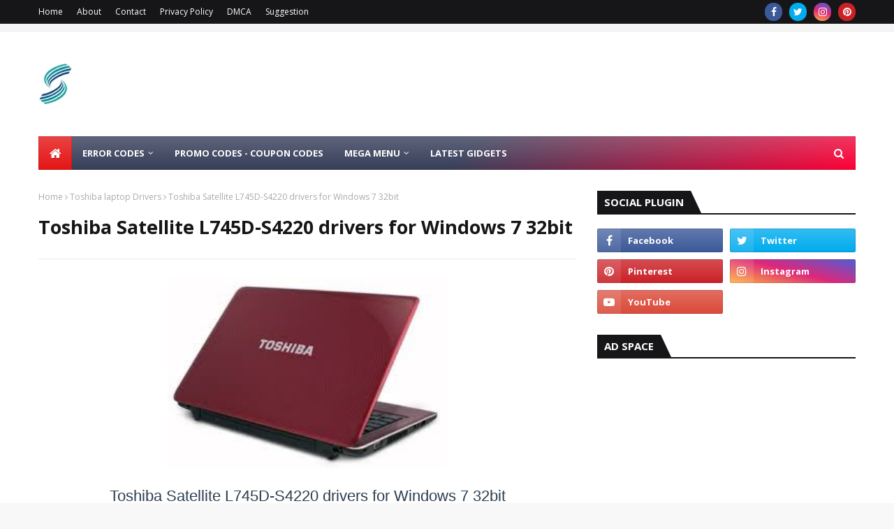

--- FILE ---
content_type: text/html; charset=utf-8
request_url: https://www.google.com/recaptcha/api2/aframe
body_size: 258
content:
<!DOCTYPE HTML><html><head><meta http-equiv="content-type" content="text/html; charset=UTF-8"></head><body><script nonce="PX4Ttv1YZ6zo9Co9do0C6Q">/** Anti-fraud and anti-abuse applications only. See google.com/recaptcha */ try{var clients={'sodar':'https://pagead2.googlesyndication.com/pagead/sodar?'};window.addEventListener("message",function(a){try{if(a.source===window.parent){var b=JSON.parse(a.data);var c=clients[b['id']];if(c){var d=document.createElement('img');d.src=c+b['params']+'&rc='+(localStorage.getItem("rc::a")?sessionStorage.getItem("rc::b"):"");window.document.body.appendChild(d);sessionStorage.setItem("rc::e",parseInt(sessionStorage.getItem("rc::e")||0)+1);localStorage.setItem("rc::h",'1769363286778');}}}catch(b){}});window.parent.postMessage("_grecaptcha_ready", "*");}catch(b){}</script></body></html>

--- FILE ---
content_type: text/javascript; charset=UTF-8
request_url: https://www.goodyoufind.com/feeds/posts/default?max-results=3&start-index=2&alt=json-in-script&callback=jQuery1124023801114853976224_1769363285514&_=1769363285515
body_size: 11899
content:
// API callback
jQuery1124023801114853976224_1769363285514({"version":"1.0","encoding":"UTF-8","feed":{"xmlns":"http://www.w3.org/2005/Atom","xmlns$openSearch":"http://a9.com/-/spec/opensearchrss/1.0/","xmlns$blogger":"http://schemas.google.com/blogger/2008","xmlns$georss":"http://www.georss.org/georss","xmlns$gd":"http://schemas.google.com/g/2005","xmlns$thr":"http://purl.org/syndication/thread/1.0","id":{"$t":"tag:blogger.com,1999:blog-2222714314123252310"},"updated":{"$t":"2025-10-30T05:16:25.828-07:00"},"category":[{"term":"Error Codes"},{"term":"Free Blogger Template"},{"term":"Acer Laptop Drivers"},{"term":"Tech Blog"},{"term":"GIDGETS"},{"term":"Hp Laptop Drivers"},{"term":"Cool Kitchen GIDGETS"},{"term":"Kitchen GIDGETS"},{"term":"Brother error code"},{"term":"Video Tutorials"},{"term":"Toshiba laptop Drivers"},{"term":"Canon Drivers"},{"term":"Canon Error Code"},{"term":"Download brother driver"},{"term":"Blogger"},{"term":"Android Studio Tutorial"},{"term":"Adsense"},{"term":"SEO"},{"term":"Wordpress"},{"term":"YouTube"},{"term":"TECH GIDGETS"},{"term":"Web Development"},{"term":"DVR-NVR"},{"term":"Computer"},{"term":"Adobe Illustrator"},{"term":"Networking"},{"term":"Software"},{"term":"Brother Service manual"},{"term":"Fiverr"},{"term":"Kali linux"},{"term":"Web Hosting"},{"term":"webtalk"},{"term":"wordpress plugins"},{"term":"Affiliate Marketing"},{"term":"Amazon Tutorial"},{"term":"Best Home GIDGETS"},{"term":"Cool Kitchen Gadgets"},{"term":"Coupons Code"},{"term":"D-link"},{"term":"Email Marketing"},{"term":"Home appliances"},{"term":"Kitchen Gadgets"},{"term":"Make Money Online"},{"term":"Microsoft Word"},{"term":"Mining"},{"term":"Namecheap"},{"term":"Promo Code"},{"term":"Windows"},{"term":"Word press theme"},{"term":"webhosting"},{"term":"Adobe"},{"term":"Amazon Store UAE"},{"term":"Bluehost"},{"term":"Cloudways coupons"},{"term":"Duplo Error Codes List - Duplo Driver"},{"term":"Duplo Service manual"},{"term":"Epson Driver"},{"term":"Epson Error Codes List"},{"term":"Epson Service Manual"},{"term":"Facebook"},{"term":"Free Hosting"},{"term":"Gadgets"},{"term":"Hp Driver"},{"term":"Hp Error Codes List"},{"term":"Hp Service Manual"},{"term":"Kip Driver"},{"term":"Kip Error Codes List"},{"term":"Kip Service Manual"},{"term":"TECH GADGET"},{"term":"copy machine driver"},{"term":"iphone"},{"term":"vmware"},{"term":"vmware workstation"}],"title":{"type":"text","$t":"Bloging Tips and Free Software Downloads Windows, Android, Mac"},"subtitle":{"type":"html","$t":"CNET Download provides free downloads for Windows, Mac, iOS and Android devices across all categories of software and apps, including security, utilities, games, video and browsers"},"link":[{"rel":"http://schemas.google.com/g/2005#feed","type":"application/atom+xml","href":"https:\/\/www.goodyoufind.com\/feeds\/posts\/default"},{"rel":"self","type":"application/atom+xml","href":"https:\/\/www.blogger.com\/feeds\/2222714314123252310\/posts\/default?alt=json-in-script\u0026start-index=2\u0026max-results=3"},{"rel":"alternate","type":"text/html","href":"https:\/\/www.goodyoufind.com\/"},{"rel":"hub","href":"http://pubsubhubbub.appspot.com/"},{"rel":"previous","type":"application/atom+xml","href":"https:\/\/www.blogger.com\/feeds\/2222714314123252310\/posts\/default?alt=json-in-script\u0026start-index=1\u0026max-results=3"},{"rel":"next","type":"application/atom+xml","href":"https:\/\/www.blogger.com\/feeds\/2222714314123252310\/posts\/default?alt=json-in-script\u0026start-index=5\u0026max-results=3"}],"author":[{"name":{"$t":"Tech World"},"uri":{"$t":"http:\/\/www.blogger.com\/profile\/16282112991232435620"},"email":{"$t":"noreply@blogger.com"},"gd$image":{"rel":"http://schemas.google.com/g/2005#thumbnail","width":"16","height":"16","src":"https:\/\/img1.blogblog.com\/img\/b16-rounded.gif"}}],"generator":{"version":"7.00","uri":"http://www.blogger.com","$t":"Blogger"},"openSearch$totalResults":{"$t":"1279"},"openSearch$startIndex":{"$t":"2"},"openSearch$itemsPerPage":{"$t":"3"},"entry":[{"id":{"$t":"tag:blogger.com,1999:blog-2222714314123252310.post-7987373128675996286"},"published":{"$t":"2024-08-16T07:04:00.000-07:00"},"updated":{"$t":"2024-08-16T07:04:43.444-07:00"},"category":[{"scheme":"http://www.blogger.com/atom/ns#","term":"Kip Driver"},{"scheme":"http://www.blogger.com/atom/ns#","term":"Kip Error Codes List"},{"scheme":"http://www.blogger.com/atom/ns#","term":"Kip Service Manual"}],"title":{"type":"text","$t":"KIP 1900 Error Codes List - Download Driver KIP 1900 - KIP 1900 Service Manual"},"content":{"type":"html","$t":"\u003Ctable align=\"center\" cellpadding=\"0\" cellspacing=\"0\" class=\"tr-caption-container\" style=\"margin-left: auto; margin-right: auto;\"\u003E\u003Ctbody\u003E\u003Ctr\u003E\u003Ctd style=\"text-align: center;\"\u003E\u003Ca href=\"https:\/\/blogger.googleusercontent.com\/img\/b\/R29vZ2xl\/AVvXsEhtxP6BhzOEF0xU3r1Dj3mw5pHE7pkqXReIz1pe2MQ9ntblXd1DgG4OBqSDsWX7plzNpPB8-XMJJPcobGGaBUSgsauQcK9mrbBVLynJlTLpII9uY9lq9l_IKNJqXUJEoa4T8EvqKnKdPS9rH0neX6pwaXipo_m4MFMIOFviMN8mP874fL67MVKLGMdkJEA\/s266\/kip%201900%20driver%20and%20service%20manual.jpg\" imageanchor=\"1\" style=\"margin-left: auto; margin-right: auto;\"\u003E\u003Cb\u003E\u003Cimg alt=\"KIP 1900 Error Codes List - Download Driver KIP 1900\" border=\"0\" data-original-height=\"190\" data-original-width=\"266\" height=\"286\" src=\"https:\/\/blogger.googleusercontent.com\/img\/b\/R29vZ2xl\/AVvXsEhtxP6BhzOEF0xU3r1Dj3mw5pHE7pkqXReIz1pe2MQ9ntblXd1DgG4OBqSDsWX7plzNpPB8-XMJJPcobGGaBUSgsauQcK9mrbBVLynJlTLpII9uY9lq9l_IKNJqXUJEoa4T8EvqKnKdPS9rH0neX6pwaXipo_m4MFMIOFviMN8mP874fL67MVKLGMdkJEA\/w400-h286\/kip%201900%20driver%20and%20service%20manual.jpg\" title=\"KIP 1900 Service Manual\" width=\"400\" \/\u003E\u003C\/b\u003E\u003C\/a\u003E\u003C\/td\u003E\u003C\/tr\u003E\u003Ctr\u003E\u003Ctd class=\"tr-caption\" style=\"text-align: center;\"\u003E\u003Cp\u003E\u003Cb\u003EKIP 1900 Error Codes List\u0026nbsp;- Download Driver KIP 1900 - KIP 1900 Service Manual\u003C\/b\u003E\u003C\/p\u003E\u003Cp\u003E\u003Cb\u003E\u003Cbr style=\"text-align: left;\" \/\u003E\u003C\/b\u003E\u003C\/p\u003E\u003C\/td\u003E\u003C\/tr\u003E\u003C\/tbody\u003E\u003C\/table\u003E\u003Cbr \/\u003E\u003Cp\u003EDownload Driver KIP 1900\u0026nbsp;\u003C\/p\u003E\u003Cp\u003EDownload Service Manual KIP 1900\u0026nbsp;\u003C\/p\u003E\u003Cp\u003E\u003Cbr \/\u003E\u003C\/p\u003E\u003Cp\u003EBuy KIP 1900 on Amazon.com\u003C\/p\u003E\u003Ch2 style=\"text-align: left;\"\u003E\u003Ca href=\"https:\/\/bit.ly\/4coWZlb\" target=\"_blank\"\u003EBuy KIP 1900 on Amazon.ae\u003C\/a\u003E\u003C\/h2\u003E\u003Cp\u003EBuy KIP 1900 on Amazon.co.uk\u003C\/p\u003E\u003Cp\u003E\u003Cbr \/\u003E\u003C\/p\u003E\u003Cp\u003E\u003Cbr \/\u003E\u003C\/p\u003E\u003Ch2 style=\"text-align: left;\"\u003EKIP 1900 Error Codes List\u003C\/h2\u003E\u003Ch3 style=\"text-align: left;\"\u003ECode: E0\u003C\/h3\u003E\u003Cp\u003E\u003Cspan style=\"font-size: medium;\"\u003EDescription:\u003C\/span\u003E\u003C\/p\u003E\u003Cp\u003E\u003Cspan style=\"font-size: medium;\"\u003EFuser Error (High Temperature)\u003C\/span\u003E\u003C\/p\u003E\u003Cp\u003E\u003Cspan style=\"font-size: medium;\"\u003ECauses:\u003C\/span\u003E\u003C\/p\u003E\u003Cp\u003E\u003Cspan style=\"font-size: medium;\"\u003EThe Heater Lamp exceeds 190 degrees Centigrade.\u003C\/span\u003E\u003C\/p\u003E\u003Cp\u003E\u003Cspan style=\"font-size: medium;\"\u003ERemedy:\u003C\/span\u003E\u003C\/p\u003E\u003Cp\u003E\u003Cspan style=\"font-size: medium;\"\u003EThermistor (TH) Turn off the machine and remove CN103 from the Control PCB (PW10620). Is the resistance between CN103-4 and CN103-5 about 0 ohm? Yes Check the wiring between CN103 to the Thermistor (TH). If there is no problem, replace the Thermistor (TH) with the new one.\u003C\/span\u003E\u003C\/p\u003E\u003Cp\u003E\u003Cspan style=\"font-size: medium;\"\u003ESSR Can you fix the problem when you replace SSR with new one? Yes OK.\u003C\/span\u003E\u003C\/p\u003E\u003Cp\u003E\u003Cspan style=\"font-size: medium;\"\u003EControl PCB (PW10620) Can you fix the problem when you replace the Control PCB (PW10620)? Yes OK.\u003C\/span\u003E\u003C\/p\u003E\u003Ch3 style=\"text-align: left;\"\u003E\u003Cspan style=\"font-size: medium;\"\u003ECode: E1\u003C\/span\u003E\u003C\/h3\u003E\u003Cp\u003E\u003Cspan style=\"font-size: medium;\"\u003EDescription:\u003C\/span\u003E\u003C\/p\u003E\u003Cp\u003E\u003Cspan style=\"font-size: medium;\"\u003EFuser Error (Low Temperature)\u003C\/span\u003E\u003C\/p\u003E\u003Cp\u003E\u003Cspan style=\"font-size: medium;\"\u003ECauses:\u003C\/span\u003E\u003C\/p\u003E\u003Cp\u003E\u003Cspan style=\"font-size: medium;\"\u003E1. In case that the temperature of the Heater Lamp is lower than 130 degrees Centigrade when the machine is turned on. a. The Heater Lamp does not reach 130 degrees Centigrade in 8 minutes after the machine is turned on. b. The Heater Lamp does not reach 175 degrees Centigrade in 8 minutes after the Heater Lamp becomes 130 degrees Centigrade. 2. In case that the temperature of the Heater Lamp is higher than 130 degrees Centigrade when the machine is turned on. a. The Heater Lamp does not reach 155 degrees Centigrade in 8 minutes after the machine is turned on. b. The Heater Lamp does not reach 165 degrees Centigrade in 8 minutes after the Heater Lamp becomes 155 degrees Centigrade. 3. The temperature of the Heater Lamp becomes lower than 145 degrees Centigrade during the warming up. 4. The temperature of the Heater Lamp becomes lower than 120 degrees Centigrade during the Ready condition. 5. The temperature of the Heater Lamp becomes lower than 90 degrees Centigrade during the Power Saving Mode. 6. The condition of the machine does not become the Ready condition in 5 minutes after switching from the Film Mode to Plain Paper Mode or the Vellum\/Tracing Mode.\u003C\/span\u003E\u003C\/p\u003E\u003Cp\u003E\u003Cspan style=\"font-size: medium;\"\u003ERemedy:\u003C\/span\u003E\u003C\/p\u003E\u003Cp\u003E\u003Cspan style=\"font-size: medium;\"\u003EThermistor (TH) Turn off the machine and remove CN103 from the Control PCB (PW10620). Is the resistance between CN103-4 and CN103-5 about 1.4M ohms to 2.2M ohms? No Check the wiring between CN103 to Thermistor (TH). If there is no problem, replace the Thermistor (TH) with the new one. Is the Thermistor (TH) pressed to the Magnet Roller evenly? Is it slanted or detached? No Install the Thermistor (TH) properly. Is there the dirt or the foreign substance on the Thermistor (TH)? Yes Clean it.\u003C\/span\u003E\u003C\/p\u003E\u003Cp\u003E\u003Cspan style=\"font-size: medium;\"\u003EThermostat (TH1) Is the resistance of the Thermostat about 0 ohms? No Replace the Thermostat (TH1) with the new one.\u003C\/span\u003E\u003C\/p\u003E\u003Cp\u003E\u003Cspan style=\"font-size: medium;\"\u003EHeater Lamp (H1) Are both sides of the Heater Lamp connected properly? No Install the Heater Lamp properly. Is the Heater Lamp broken? Yes Replace the Heater Lamp with the new one.\u003C\/span\u003E\u003C\/p\u003E\u003Cp\u003E\u003Cspan style=\"font-size: medium;\"\u003ESSR Can you fix the problem when you replace SSR with new one? Yes OK.\u003C\/span\u003E\u003C\/p\u003E\u003Cp\u003E\u003Cspan style=\"font-size: medium;\"\u003EControl PCB (PW10620) Can you fix the problem when you replace the Control PCB (PW10620)? Yes OK.\u003C\/span\u003E\u003C\/p\u003E\u003Ch3 style=\"text-align: left;\"\u003E\u003Cspan style=\"font-size: medium;\"\u003ECode: E2\u003C\/span\u003E\u003C\/h3\u003E\u003Cp\u003E\u003Cspan style=\"font-size: medium;\"\u003EDescription:\u003C\/span\u003E\u003C\/p\u003E\u003Cp\u003E\u003Cspan style=\"font-size: medium;\"\u003EEEPROM Error\u003C\/span\u003E\u003C\/p\u003E\u003Cp\u003E\u003Cspan style=\"font-size: medium;\"\u003ECauses:\u003C\/span\u003E\u003C\/p\u003E\u003Cp\u003E\u003Cspan style=\"font-size: medium;\"\u003E1. Writing to the EEPROM is failed. 2. Reading the EEPROM is failed.\u003C\/span\u003E\u003C\/p\u003E\u003Cp\u003E\u003Cspan style=\"font-size: medium;\"\u003ERemedy:\u003C\/span\u003E\u003C\/p\u003E\u003Cp\u003E\u003Cspan style=\"font-size: medium;\"\u003EEEPROM Turn off the machine once, and turn on the machine again. Is “E2” still indicated? Yes Replace the Control PCB (PW10620) with the new one. No Check the Backup Data and set the data again.\u003C\/span\u003E\u003C\/p\u003E\u003Ch3 style=\"text-align: left;\"\u003E\u003Cspan style=\"font-size: medium;\"\u003ECode: E3\u003C\/span\u003E\u003C\/h3\u003E\u003Cp\u003E\u003Cspan style=\"font-size: medium;\"\u003EDescription:\u003C\/span\u003E\u003C\/p\u003E\u003Cp\u003E\u003Cspan style=\"font-size: medium;\"\u003ECutter Error (Time Over)\u003C\/span\u003E\u003C\/p\u003E\u003Cp\u003E\u003Cspan style=\"font-size: medium;\"\u003ECauses:\u003C\/span\u003E\u003C\/p\u003E\u003Cp\u003E\u003Cspan style=\"font-size: medium;\"\u003EThe Cutter does not stop working in 2 seconds after the Cutter starts to work.\u003C\/span\u003E\u003C\/p\u003E\u003Cp\u003E\u003Cspan style=\"font-size: medium;\"\u003ERemedy:\u003C\/span\u003E\u003C\/p\u003E\u003Cp\u003E\u003Cspan style=\"font-size: medium;\"\u003ECutter Part Turn off the machine. Rotate the Gear of the Cutter manually. Does the Cutter move properly? No Check if the there is the foreign substance, deformation or drop of the rotating teeth.\u003C\/span\u003E\u003C\/p\u003E\u003Cp\u003E\u003Cspan style=\"font-size: medium;\"\u003ECutter Home Position Switch Turn off the machine. Does the Cutter Home Position Switch (SCUT T1, SCUT T2) work properly? No Check the wiring between CN105 and the Cutter Home Position Switch.\u003C\/span\u003E\u003C\/p\u003E\u003Cp\u003E\u003Cspan style=\"font-size: medium;\"\u003ECutter Motor Control PCB (PW10620) Enter the Service Mode and select the Output Test 2 of the Function Checking Mode. (Refer to the page 8-31.) Does the voltage between the CN105-4 and CN105-5 on the Control PCB (PW10620) change momentarily? \u0026lt;Note\u0026gt; The Polarity of the voltage (0 to 24V) is inverted depending on the direction of cutter movement. No Check the wiring between CN105 and the Cutter Motor. If there is no problem, replace the Cutter Unit or the Control PCB (PW10620) with the new one.\u003C\/span\u003E\u003C\/p\u003E\u003Ch3 style=\"text-align: left;\"\u003E\u003Cspan style=\"font-size: medium;\"\u003ECode: E4\u003C\/span\u003E\u003C\/h3\u003E\u003Cp\u003E\u003Cspan style=\"font-size: medium;\"\u003EDescription:\u003C\/span\u003E\u003C\/p\u003E\u003Cp\u003E\u003Cspan style=\"font-size: medium;\"\u003ECutter Error (Switch Abnormal)\u003C\/span\u003E\u003C\/p\u003E\u003Cp\u003E\u003Cspan style=\"font-size: medium;\"\u003ECauses:\u003C\/span\u003E\u003C\/p\u003E\u003Cp\u003E\u003Cspan style=\"font-size: medium;\"\u003EThe Cutter Home Position Switches (SCUT1 and SCUT 2) detect вЂњ1вЂќ while the Cutter is working.\u003C\/span\u003E\u003C\/p\u003E\u003Cp\u003E\u003Cspan style=\"font-size: medium;\"\u003ERemedy:\u003C\/span\u003E\u003C\/p\u003E\u003Cp\u003E\u003Cspan style=\"font-size: medium;\"\u003ECutter Part Turn off the machine. Rotate the Gear of the Cutter manually. Does the Cutter move properly? No Check if the there is the foreign substance, deformation or drop of the rotating teeth.\u003C\/span\u003E\u003C\/p\u003E\u003Cp\u003E\u003Cspan style=\"font-size: medium;\"\u003ECutter Home Position Switch Turn off the machine. Does the Cutter Home Position Switch (SCUT T1, SCUT T2) work properly? No Check the wiring between CN105 and the Cutter Home Position Switch.\u003C\/span\u003E\u003C\/p\u003E\u003Cp\u003E\u003Cspan style=\"font-size: medium;\"\u003ECutter Motor Control PCB (PW10620) Enter the Service Mode and select the Output Test 2 of the Function Checking Mode. (Refer to the page 8-31.) Does the voltage between the CN105-4 and CN105-5 on the Control PCB (PW10620) change momentarily? \u0026lt;Note\u0026gt; The Polarity of the voltage (0 to 24V) is inverted depending on the direction of cutter movement. No Check the wiring between CN105 and the Cutter Motor. If there is no problem, replace the Cutter Unit or the Control PCB (PW10620) with the new one.\u003C\/span\u003E\u003C\/p\u003E\u003Ch3 style=\"text-align: left;\"\u003E\u003Cspan style=\"font-size: medium;\"\u003ECode: E6\u003C\/span\u003E\u003C\/h3\u003E\u003Cp\u003E\u003Cspan style=\"font-size: medium;\"\u003EDescription:\u003C\/span\u003E\u003C\/p\u003E\u003Cp\u003E\u003Cspan style=\"font-size: medium;\"\u003EPocket Door Error (Time Over)\u003C\/span\u003E\u003C\/p\u003E\u003Cp\u003E\u003Cspan style=\"font-size: medium;\"\u003ECauses:\u003C\/span\u003E\u003C\/p\u003E\u003Cp\u003E\u003Cspan style=\"font-size: medium;\"\u003EThe Pocket Door does not stop moving in 2 seconds after the Pocket Door starts to move.\u003C\/span\u003E\u003C\/p\u003E\u003Cp\u003E\u003Cspan style=\"font-size: medium;\"\u003ERemedy:\u003C\/span\u003E\u003C\/p\u003E\u003Cp\u003E\u003Cspan style=\"font-size: medium;\"\u003EPocket Door Part Turn off the machine. Rotate the Pocket Door Motor manually. Does the Pocket Door move smoothly? No 1. Check if the Rack Gear is overrun. 2. Check if the Lever of the Swing Plate comes off the Rack Gear. 3. Check if the Warm Gear and the Motor Output Spindle are fixed properly.\u003C\/span\u003E\u003C\/p\u003E\u003Cp\u003E\u003Cspan style=\"font-size: medium;\"\u003EPocket Door Switch Turn off the machine, and rotate the Warm Gear manually. Are S19-1 and S19-2 the following status when the Pocket Door is closed? S19-1: OFF S19-2: ON Are S19-1 and S19-2 the following status when the Pocket Door is opened? S19-1: ON S19-2: OFF No Check the wiring between J19 to the Pocket Door Switch. If there is no problem, replace the Pocket Door Switch with the new one.\u003C\/span\u003E\u003C\/p\u003E\u003Cp\u003E\u003Cspan style=\"font-size: medium;\"\u003EPocket Door Motor Enter the Service Mode and select the Output Test 2 of the Function Checking Mode. (Refer to the page 8-31.) Does the voltage between the CN104-4 and CN104-5 on the Control PCB (PW10620) change momentarily (within 2 seconds)? \u0026lt;Note\u0026gt; The Polarity of the voltage (0 to 12V) is inverted depending on the condition of the Pocket Door (open\/close). No Check the wiring between CN104 and Pocket Door Motor. If there is no problem, replace the Pocket Door Motor or the Control PCB (PW10620) with the new one.\u003C\/span\u003E\u003C\/p\u003E\u003Ch3 style=\"text-align: left;\"\u003E\u003Cspan style=\"font-size: medium;\"\u003ECode: E7\u003C\/span\u003E\u003C\/h3\u003E\u003Cp\u003E\u003Cspan style=\"font-size: medium;\"\u003EDescription:\u003C\/span\u003E\u003C\/p\u003E\u003Cp\u003E\u003Cspan style=\"font-size: medium;\"\u003EPocket Door Error (Switch Abnormal)\u003C\/span\u003E\u003C\/p\u003E\u003Cp\u003E\u003Cspan style=\"font-size: medium;\"\u003ECauses:\u003C\/span\u003E\u003C\/p\u003E\u003Cp\u003E\u003Cspan style=\"font-size: medium;\"\u003EBoth the Open Sensing Switch and the Close Sensing Switch detect вЂњ0вЂќ while the Pocket Door is moving.\u003C\/span\u003E\u003C\/p\u003E\u003Cp\u003E\u003Cspan style=\"font-size: medium;\"\u003ERemedy:\u003C\/span\u003E\u003C\/p\u003E\u003Cp\u003E\u003Cspan style=\"font-size: medium;\"\u003EPocket Door Part Turn off the machine. Rotate the Pocket Door Motor manually. Does the Pocket Door move smoothly? No 1. Check if the Rack Gear is overrun. 2. Check if the Lever of the Swing Plate comes off the Rack Gear. 3. Check if the Warm Gear and the Motor Output Spindle are fixed properly.\u003C\/span\u003E\u003C\/p\u003E\u003Cp\u003E\u003Cspan style=\"font-size: medium;\"\u003EPocket Door Switch Turn off the machine, and rotate the Warm Gear manually. Are S19-1 and S19-2 the following status when the Pocket Door is closed? S19-1: OFF S19-2: ON Are S19-1 and S19-2 the following status when the Pocket Door is opened? S19-1: ON S19-2: OFF No Check the wiring between J19 to the Pocket Door Switch. If there is no problem, replace the Pocket Door Switch with the new one.\u003C\/span\u003E\u003C\/p\u003E\u003Cp\u003E\u003Cspan style=\"font-size: medium;\"\u003EPocket Door Motor Enter the Service Mode and select the Output Test 2 of the Function Checking Mode. (Refer to the page 8-31.) Does the voltage between the CN104-4 and CN104-5 on the Control PCB (PW10620) change momentarily (within 2 seconds)? \u0026lt;Note\u0026gt; The Polarity of the voltage (0 to 12V) is inverted depending on the condition of the Pocket Door (open\/close). No Check the wiring between CN104 and Pocket Door Motor. If there is no problem, replace the Pocket Door Motor or the Control PCB (PW10620) with the new one.\u003C\/span\u003E\u003C\/p\u003E\u003Ch3 style=\"text-align: left;\"\u003E\u003Cspan style=\"font-size: medium;\"\u003ECode: E9\u003C\/span\u003E\u003C\/h3\u003E\u003Cp\u003E\u003Cspan style=\"font-size: medium;\"\u003EDescription:\u003C\/span\u003E\u003C\/p\u003E\u003Cp\u003E\u003Cspan style=\"font-size: medium;\"\u003EExposure Lamp Error (Dark)\u003C\/span\u003E\u003C\/p\u003E\u003Cp\u003E\u003Cspan style=\"font-size: medium;\"\u003ECauses:\u003C\/span\u003E\u003C\/p\u003E\u003Cp\u003E\u003Cspan style=\"font-size: medium;\"\u003EThe light intensity of the Exposure Lamp is less than the specified amount.\u003C\/span\u003E\u003C\/p\u003E\u003Cp\u003E\u003Cspan style=\"font-size: medium;\"\u003ERemedy:\u003C\/span\u003E\u003C\/p\u003E\u003Cp\u003E\u003Cspan style=\"font-size: medium;\"\u003EEXP Lamp (FL1) Turn off the machine. Is the EXP Lamp (FL1) connected with the EXP Lamp Socket properly? Are the connectors connect properly? No Connect properly. Is the side of the EXP Lamp burnt to black? Yes Replace the EXP Lamp with the new one.\u003C\/span\u003E\u003C\/p\u003E\u003Cp\u003E\u003Cspan style=\"font-size: medium;\"\u003EEXP Sensor PCB Can you fix the problem when you replace the EXP Sensor PCB with new one? Yes OK.\u003C\/span\u003E\u003C\/p\u003E\u003Cp\u003E\u003Cspan style=\"font-size: medium;\"\u003EEXP. Power Supply PCB Is the voltage between J24-1-1(+) and J24-1-2 (-) on the EXP. Power Supply PCB 24V during the Ready condition? No Replace the EXP. Power Supply PCB with the new one.\u003C\/span\u003E\u003C\/p\u003E\u003Ch3 style=\"text-align: left;\"\u003E\u003Cspan style=\"font-size: medium;\"\u003ECode: EA\u003C\/span\u003E\u003C\/h3\u003E\u003Cp\u003E\u003Cspan style=\"font-size: medium;\"\u003EDescription:\u003C\/span\u003E\u003C\/p\u003E\u003Cp\u003E\u003Cspan style=\"font-size: medium;\"\u003EExposure Lamp Error (Bright)\u003C\/span\u003E\u003C\/p\u003E\u003Cp\u003E\u003Cspan style=\"font-size: medium;\"\u003ECauses:\u003C\/span\u003E\u003C\/p\u003E\u003Cp\u003E\u003Cspan style=\"font-size: medium;\"\u003EThe light intensity of the Exposure Lamp is more than the specified amount.\u003C\/span\u003E\u003C\/p\u003E\u003Cp\u003E\u003Cspan style=\"font-size: medium;\"\u003ERemedy:\u003C\/span\u003E\u003C\/p\u003E\u003Cp\u003E\u003Cspan style=\"font-size: medium;\"\u003EEXP Lamp (FL1) Turn off the machine. Is the EXP Lamp (FL1) connected with the EXP Lamp Socket properly? Are the connectors connect properly? No Connect properly. Is the side of the EXP Lamp burnt to black? Yes Replace the EXP Lamp with the new one.\u003C\/span\u003E\u003C\/p\u003E\u003Cp\u003E\u003Cspan style=\"font-size: medium;\"\u003EEXP Sensor PCB Can you fix the problem when you replace the EXP Sensor PCB with new one? Yes OK.\u003C\/span\u003E\u003C\/p\u003E\u003Cp\u003E\u003Cspan style=\"font-size: medium;\"\u003EEXP. Power Supply PCB Is the voltage between J24-1-1(+) and J24-1-2 (-) on the EXP. Power Supply PCB 24V during the Ready condition? No Replace the EXP. Power Supply PCB with the new one.\u003C\/span\u003E\u003C\/p\u003E\u003Ch3 style=\"text-align: left;\"\u003E\u003Cspan style=\"font-size: medium;\"\u003ECode: EC\u003C\/span\u003E\u003C\/h3\u003E\u003Cp\u003E\u003Cspan style=\"font-size: medium;\"\u003EDescription:\u003C\/span\u003E\u003C\/p\u003E\u003Cp\u003E\u003Cspan style=\"font-size: medium;\"\u003ECounter Error\u003C\/span\u003E\u003C\/p\u003E\u003Cp\u003E\u003Cspan style=\"font-size: medium;\"\u003ECauses:\u003C\/span\u003E\u003C\/p\u003E\u003Cp\u003E\u003Cspan style=\"font-size: medium;\"\u003E1. The Counter is not inserted to the machine when the machine is turned on. 2. The Counter is defective.\u003C\/span\u003E\u003C\/p\u003E\u003Cp\u003E\u003Cspan style=\"font-size: medium;\"\u003ERemedy:\u003C\/span\u003E\u003C\/p\u003E\u003Cp\u003E\u003Cspan style=\"font-size: medium;\"\u003ECounter (CNT) Is the Counter (CNT) connected properly? No Connect properly.\u003C\/span\u003E\u003C\/p\u003E\u003Cp\u003E\u003Cspan style=\"font-size: medium;\"\u003ECounter (CNT) Control PCB (PW10620) Enter the Service Mode and select the Output Test 2 of the Function Checking Mode. (Refer to the page 8-31.) Does the voltage between CN209-1 and CN209-2 on the Control PCB (PW10620) change momentarily? No Replace the Counter (CNT) or the Control PCB (PW10620) with the new one.\u003C\/span\u003E\u003C\/p\u003E\u003Ch3 style=\"text-align: left;\"\u003E\u003Cspan style=\"font-size: medium;\"\u003ECode: ED\u003C\/span\u003E\u003C\/h3\u003E\u003Cp\u003E\u003Cspan style=\"font-size: medium;\"\u003EDescription:\u003C\/span\u003E\u003C\/p\u003E\u003Cp\u003E\u003Cspan style=\"font-size: medium;\"\u003EDeveloper Motor Error\u003C\/span\u003E\u003C\/p\u003E\u003Cp\u003E\u003Cspan style=\"font-size: medium;\"\u003ECauses:\u003C\/span\u003E\u003C\/p\u003E\u003Cp\u003E\u003Cspan style=\"font-size: medium;\"\u003ELD Signal is detected for 1 seconds continuously while the Developer Motor is rotating.\u003C\/span\u003E\u003C\/p\u003E\u003Cp\u003E\u003Cspan style=\"font-size: medium;\"\u003ERemedy:\u003C\/span\u003E\u003C\/p\u003E\u003Cp\u003E\u003Cspan style=\"font-size: medium;\"\u003EDeveloper Motor Are the connectors connect with the Developer Motor properly? No Connect properly.\u003C\/span\u003E\u003C\/p\u003E\u003Cp\u003E\u003Cspan style=\"font-size: medium;\"\u003EControl PCB (PW10620) Enter the Service Mode and select the Manual Charging Test of the Function Checking Mode. (Refer to the page 8-24.) 1. Does the voltage between the CN106-4 (+) and CN106-6 (-) on the Control PCB (PW10620) change to about 6V to 0V when the Developer Motor rotates? 2. Is the voltage between CN211-4 (+) and CN211-1 (-) on the Control PCB (PW10620) about 24V during the Ready condition? No Replace the Control PCB (PW10620) with the new one.\u003C\/span\u003E\u003C\/p\u003E\u003Cp\u003E\u003Cspan style=\"font-size: medium;\"\u003EDeveloper Motor Motor Control PCB Replace the Developer Motor or the Motor Control PCB with the new one.\u003C\/span\u003E\u003C\/p\u003E\u003Ch3 style=\"text-align: left;\"\u003E\u003Cspan style=\"font-size: medium;\"\u003ECode: EE\u003C\/span\u003E\u003C\/h3\u003E\u003Cp\u003E\u003Cspan style=\"font-size: medium;\"\u003EDescription:\u003C\/span\u003E\u003C\/p\u003E\u003Cp\u003E\u003Cspan style=\"font-size: medium;\"\u003EMain Motor Error\u003C\/span\u003E\u003C\/p\u003E\u003Cp\u003E\u003Cspan style=\"font-size: medium;\"\u003ECauses:\u003C\/span\u003E\u003C\/p\u003E\u003Cp\u003E\u003Cspan style=\"font-size: medium;\"\u003ELD Signal is detected for 1 seconds continuously while the Main Motor is rotating.\u003C\/span\u003E\u003C\/p\u003E\u003Cp\u003E\u003Cspan style=\"font-size: medium;\"\u003ERemedy:\u003C\/span\u003E\u003C\/p\u003E\u003Cp\u003E\u003Cspan style=\"font-size: medium;\"\u003EMain Motor (M1) Are the connectors connect with the Main Motor (M1) properly? No Connect properly.\u003C\/span\u003E\u003C\/p\u003E\u003Cp\u003E\u003Cspan style=\"font-size: medium;\"\u003EControl PCB (PW10620) Enter the Service Mode and select the Output Test 1 of the Function Checking Mode. (Refer to the page 8-28.) Make the Main Motor work. 1. Does the voltage between CN106-2 (+) and CN106-6 (-) on the Control PCB (PW10620) change to about 6V to 0V when the Main Motor rotates? 2. Is the voltage between CN211-4 (+) and CN211-1 (-) on the Control PCB (PW10620) about 24V during the Ready condition? No Replace the Control PCB (PW10620) with the new one.\u003C\/span\u003E\u003C\/p\u003E\u003Cp\u003E\u003Cspan style=\"font-size: medium;\"\u003EMain Motor (M1) Motor Control PCB Replace the Main Motor (M1) or the Motor Control PCB with the new one.\u003C\/span\u003E\u003C\/p\u003E\u003Ch3 style=\"text-align: left;\"\u003E\u003Cspan style=\"font-size: medium;\"\u003ECode: EF\u003C\/span\u003E\u003C\/h3\u003E\u003Cp\u003E\u003Cspan style=\"font-size: medium;\"\u003EDescription:\u003C\/span\u003E\u003C\/p\u003E\u003Cp\u003E\u003Cspan style=\"font-size: medium;\"\u003EFuser Motor Error\u003C\/span\u003E\u003C\/p\u003E\u003Cp\u003E\u003Cspan style=\"font-size: medium;\"\u003ECauses:\u003C\/span\u003E\u003C\/p\u003E\u003Cp\u003E\u003Cspan style=\"font-size: medium;\"\u003ELD Signal is detected for 1 seconds continuously while the Fuser Motor is rotating.\u003C\/span\u003E\u003C\/p\u003E\u003Cp\u003E\u003Cspan style=\"font-size: medium;\"\u003ERemedy:\u003C\/span\u003E\u003C\/p\u003E\u003Cp\u003E\u003Cspan style=\"font-size: medium;\"\u003EFuser Motor (M3) Are the connectors connected with the Fuser Motor (M3) properly? No Connect properly.\u003C\/span\u003E\u003C\/p\u003E\u003Cp\u003E\u003Cspan style=\"font-size: medium;\"\u003EControl PCB (PW10620) Enter the Service Mode and select the Output Test 1 of the Function Checking Mode. (Refer to the page 8-28.) Make the Fuser Motor work. 1. Does the voltage between CN109-1 (+) and GND (-) on the Control PCB (PW10620) change to about 3.8V to 0V when the Fuser Motor rotates? 2. Is the voltage between CN109-3 (+) and GND (-) on the Control PCB (PW10620) about 2V? 3. Is the voltage between CN211-3 (+) and CN211-6 (-) on the Control PCB (PW10620) about 24V during the Ready condition? No Replace the Control PCB (PW10620) with the new one.\u003C\/span\u003E\u003C\/p\u003E\u003Cp\u003E\u003Cspan style=\"font-size: medium;\"\u003EFuser Motor (M3) Motor Control PCB Replace the Fuser Motor (M3) or the Motor Control PCB with the new one.\u003C\/span\u003E\u003C\/p\u003E"},"link":[{"rel":"replies","type":"application/atom+xml","href":"https:\/\/www.goodyoufind.com\/feeds\/7987373128675996286\/comments\/default","title":"Post Comments"},{"rel":"replies","type":"text/html","href":"https:\/\/www.goodyoufind.com\/2024\/08\/kip-1900-error-codes-list-download.html#comment-form","title":"0 Comments"},{"rel":"edit","type":"application/atom+xml","href":"https:\/\/www.blogger.com\/feeds\/2222714314123252310\/posts\/default\/7987373128675996286"},{"rel":"self","type":"application/atom+xml","href":"https:\/\/www.blogger.com\/feeds\/2222714314123252310\/posts\/default\/7987373128675996286"},{"rel":"alternate","type":"text/html","href":"https:\/\/www.goodyoufind.com\/2024\/08\/kip-1900-error-codes-list-download.html","title":"KIP 1900 Error Codes List - Download Driver KIP 1900 - KIP 1900 Service Manual"}],"author":[{"name":{"$t":"Tech World"},"uri":{"$t":"http:\/\/www.blogger.com\/profile\/16282112991232435620"},"email":{"$t":"noreply@blogger.com"},"gd$image":{"rel":"http://schemas.google.com/g/2005#thumbnail","width":"16","height":"16","src":"https:\/\/img1.blogblog.com\/img\/b16-rounded.gif"}}],"media$thumbnail":{"xmlns$media":"http://search.yahoo.com/mrss/","url":"https:\/\/blogger.googleusercontent.com\/img\/b\/R29vZ2xl\/AVvXsEhtxP6BhzOEF0xU3r1Dj3mw5pHE7pkqXReIz1pe2MQ9ntblXd1DgG4OBqSDsWX7plzNpPB8-XMJJPcobGGaBUSgsauQcK9mrbBVLynJlTLpII9uY9lq9l_IKNJqXUJEoa4T8EvqKnKdPS9rH0neX6pwaXipo_m4MFMIOFviMN8mP874fL67MVKLGMdkJEA\/s72-w400-h286-c\/kip%201900%20driver%20and%20service%20manual.jpg","height":"72","width":"72"},"thr$total":{"$t":"0"}},{"id":{"$t":"tag:blogger.com,1999:blog-2222714314123252310.post-8895567920138427916"},"published":{"$t":"2024-07-31T06:41:00.000-07:00"},"updated":{"$t":"2024-08-15T22:21:30.153-07:00"},"category":[{"scheme":"http://www.blogger.com/atom/ns#","term":"Hp Driver"},{"scheme":"http://www.blogger.com/atom/ns#","term":"Hp Error Codes List"},{"scheme":"http://www.blogger.com/atom/ns#","term":"Hp Service Manual"}],"title":{"type":"text","$t":"HP Color LaserJet 1500 Error Codes List - Download Driver HP Color LaserJet 1500"},"content":{"type":"html","$t":"\u003Cp\u003E\u003Cbr \/\u003E\u003C\/p\u003E\u003Ctable align=\"center\" cellpadding=\"0\" cellspacing=\"0\" class=\"tr-caption-container\" style=\"margin-left: auto; margin-right: auto;\"\u003E\u003Ctbody\u003E\u003Ctr\u003E\u003Ctd style=\"text-align: center;\"\u003E\u003Cimg alt=\"HP Color LaserJet 1500 Error Codes List\" border=\"0\" data-original-height=\"190\" data-original-width=\"170\" src=\"https:\/\/blogger.googleusercontent.com\/img\/b\/R29vZ2xl\/AVvXsEhBI9YFfu8R84mIIpzN1lZLIfFHfcWai9bWcDjux1Vl4pqHZEIxgkt4747nokwL6hVawhlucNFVRhOQmZlBGHGjwe0Y8aNf82sqB2mP_LU4iTUQ8A2S5xkqIIYzZ3rDmWdY2wJZ-RsLSi_c1vCC1HdoRWKVHLhoY_jsBmmnwZ1BOr1crUEtMIHUjHWeil0\/s16000\/HP%20Color%20LaserJet%201500%20Error%20Codes%20List%20-%20Download%20Driver%20HP%20Color%20LaserJet%201500.webp\" style=\"margin-left: auto; margin-right: auto;\" title=\"Download Driver HP Color LaserJet 1500\" \/\u003E\u003C\/td\u003E\u003C\/tr\u003E\u003Ctr\u003E\u003Ctd class=\"tr-caption\" style=\"text-align: center;\"\u003E\u003Cb style=\"text-align: start;\"\u003E\u0026nbsp;HP Color LaserJet 1500 Error Codes List - Download Driver HP Color LaserJet 1500\u003Cbr \/\u003E\u003C\/b\u003E\u003C\/td\u003E\u003C\/tr\u003E\u003C\/tbody\u003E\u003C\/table\u003E\u003Cbr \/\u003E\u003Ch2\u003E\u003Ca href=\"https:\/\/bit.ly\/3SypCFs\" target=\"_blank\"\u003EHP Color LaserJet 1500 Buy on Amazon.com\u003C\/a\u003E\u003C\/h2\u003E\u003Ch2\u003E\u003Ca href=\"https:\/\/bit.ly\/4cUCI81\" target=\"_blank\"\u003EHP Color LaserJet 1500 Buy on Amazon.ae\u003C\/a\u003E\u003C\/h2\u003E\u003Ch2\u003E\u003Ca href=\"https:\/\/bit.ly\/4cd5D5T\" target=\"_blank\"\u003EHP Color LaserJet 1500 Buy on Amazon.co.uk\u003C\/a\u003E\u003C\/h2\u003E\u003Cdiv\u003E\u003Cbr \/\u003E\u003C\/div\u003E\u003Cbr \/\u003E\u003Cdiv style=\"text-align: center;\"\u003E\u003Ca href=\"https:\/\/blogger.googleusercontent.com\/img\/b\/R29vZ2xl\/AVvXsEhBI9YFfu8R84mIIpzN1lZLIfFHfcWai9bWcDjux1Vl4pqHZEIxgkt4747nokwL6hVawhlucNFVRhOQmZlBGHGjwe0Y8aNf82sqB2mP_LU4iTUQ8A2S5xkqIIYzZ3rDmWdY2wJZ-RsLSi_c1vCC1HdoRWKVHLhoY_jsBmmnwZ1BOr1crUEtMIHUjHWeil0\/s190\/HP%20Color%20LaserJet%201500%20Error%20Codes%20List%20-%20Download%20Driver%20HP%20Color%20LaserJet%201500.webp\"\u003E\u003Cb\u003E\u003C\/b\u003E\u003C\/a\u003E\u003C\/div\u003E\u003Cbr \/\u003E\u003Ch2\u003E\u003Ca href=\"https:\/\/bit.ly\/3Wkocza\" target=\"_blank\"\u003EDownload Service Manual HP Color LaserJet\u0026nbsp;\u003C\/a\u003E\u003C\/h2\u003E\u003Cdiv\u003E\u003Ch2\u003E\u003Ca href=\"https:\/\/bit.ly\/46vbrqb\" target=\"_blank\"\u003EDownload Driver HP Color LaserJet 1500\u003C\/a\u003E\u003C\/h2\u003E\u003C\/div\u003E\u003Cdiv\u003E\u003Cbr \/\u003E\u003C\/div\u003E\u003Ch2 style=\"text-align: left;\"\u003EHP Color LaserJet 1500 Error Codes List\u003C\/h2\u003E\u003Ch3 style=\"text-align: left;\"\u003ECode: 01\u003C\/h3\u003E\u003Cp\u003EImage:\u003C\/p\u003E\u003Cp\u003E\u003Cbr \/\u003E\u003C\/p\u003E\u003Cp\u003EDescription:\u003C\/p\u003E\u003Cp\u003EAccessory error.\u003C\/p\u003E\u003Cp\u003EAn error has occurred with either the EIO port or a DIMM slot.\u003C\/p\u003E\u003Cp\u003EThe Attention light, Ready light, and Go light are blinking. The printer stops printing, and pressing any button has no effect.\u003C\/p\u003E\u003Cp\u003ERemedy:\u003C\/p\u003E\u003Cp\u003EPress and hold (GO) and (CANCEL JOB) simultaneously to see a secondary light pattern.\u003C\/p\u003E\u003Ch3 style=\"text-align: left;\"\u003ECode: 02\u003C\/h3\u003E\u003Cp\u003EImage:\u003C\/p\u003E\u003Cp\u003E\u003Cbr \/\u003E\u003C\/p\u003E\u003Cp\u003EDescription:\u003C\/p\u003E\u003Cp\u003EService error.\u003C\/p\u003E\u003Cp\u003EThe Attention light, Ready light, and Go light are on. The printer stops printing, and pressing any button has no effect. Perform these steps.\u003C\/p\u003E\u003Cp\u003ERemedy:\u003C\/p\u003E\u003Cp\u003E1 If the printer is connected to a power strip or surge protector, disconnect it and connect the power cable directly to a working wall outlet. 2 Turn the printer off and then back on. If the problem persists, leave the printer off for 15 minutes to reset the printer. 3 If the problem continues, press and hold (GO) and (CANCEL JOB) simultaneously to see a secondary light pattern.\u003C\/p\u003E\u003Ch3 style=\"text-align: left;\"\u003ECode: 03\u003C\/h3\u003E\u003Cp\u003EImage:\u003C\/p\u003E\u003Cp\u003E\u003Cbr \/\u003E\u003C\/p\u003E\u003Cp\u003EDescription:\u003C\/p\u003E\u003Cp\u003E20 Insufficient Memory error\u003C\/p\u003E\u003Cp\u003ENOTE: This error can occur only with an HP color LaserJet 2500 series printer. The Attention light is on. The printer memory is full or the flat formatter cable is disconnected.\u003C\/p\u003E\u003Cp\u003ERemedy:\u003C\/p\u003E\u003Cp\u003EEnsure that the flat formatter cable is connected. Press (GO) to resume printing. If you lose some data, try to free some printer memory by removing any unnecessary fonts, macros, or any data currently in printer memory. If you continue to lose data, you might need to add more printer memory. For a temporary solution, simplify the image.\u003C\/p\u003E\u003Ch3 style=\"text-align: left;\"\u003ECode: 04\u003C\/h3\u003E\u003Cp\u003EImage:\u003C\/p\u003E\u003Cp\u003E\u003Cbr \/\u003E\u003C\/p\u003E\u003Cp\u003EDescription:\u003C\/p\u003E\u003Cp\u003E41.3 Unexpected Size error or 41.x Printer error\u003C\/p\u003E\u003Cp\u003EThe Ready light is on.\u003C\/p\u003E\u003Cp\u003ERemedy:\u003C\/p\u003E\u003Cp\u003E1 Load the correct size of media. If the correct size is loaded, press (GO). 2 If printing does not resume, open the top cover, remove the imaging drum, and check for a jam inside the printer. 3 Turn off the printer for approximately 10 seconds, and then turn on the printer to power cycle the printer.\u003C\/p\u003E\u003Ch3 style=\"text-align: left;\"\u003ECode: 05\u003C\/h3\u003E\u003Cp\u003EImage:\u003C\/p\u003E\u003Cp\u003E\u003Cbr \/\u003E\u003C\/p\u003E\u003Cp\u003EDescription:\u003C\/p\u003E\u003Cp\u003E40 Bad Transmission error\u003C\/p\u003E\u003Cp\u003EThe Attention light, Ready light, and Go light are on.\u003C\/p\u003E\u003Cp\u003ERemedy:\u003C\/p\u003E\u003Cp\u003E1 Press (GO) to try to print a portion of the job. 2 If the printer is connected to the network, make sure that the cable is securely connected between the HP Jetdirect print server card and the network port. 3 If the printer is directly connected to a computer, the cable between the printer and computer has a bad connection or the cable is of poor quality. Disconnect the cable and reconnect it. Make sure that you are using a high-quality USB cable or IEEE-1284-compliant, size-B parallel cable (HP color LaserJet 2500 series printers only). 4 If the error persists, replace the appropriate cable.\u003C\/p\u003E\u003Ch3 style=\"text-align: left;\"\u003ECode: 06\u003C\/h3\u003E\u003Cp\u003EImage:\u003C\/p\u003E\u003Cp\u003E\u003Cbr \/\u003E\u003C\/p\u003E\u003Cp\u003EDescription:\u003C\/p\u003E\u003Cp\u003E22 Buffer Overflow error\u003C\/p\u003E\u003Cp\u003EThe Ready light and Go light are on.\u003C\/p\u003E\u003Cp\u003ERemedy:\u003C\/p\u003E\u003Cp\u003E1 Press (GO) to try to print a portion of the job. 2 The connection between the printer and the computer might be loose. Turn the printer off and check the cable connection to make sure that it is secure. 3 The cable is malfunctioning. Try using a different, high-quality USB cable or EEE-1284-compliant, size-B parallel cable (HP color LaserJet 2500 series printers only). See chapter 7 for ordering information. 4 If the error persists, reduce the complexity of the print job, and try again to print.\u003C\/p\u003E\u003Ch3 style=\"text-align: left;\"\u003ECode: 07\u003C\/h3\u003E\u003Cp\u003EImage:\u003C\/p\u003E\u003Cp\u003E\u003Cbr \/\u003E\u003C\/p\u003E\u003Cp\u003EDescription:\u003C\/p\u003E\u003Cp\u003EChosen Personality Not Available error\u003C\/p\u003E\u003Cp\u003ENOTE: This error can occur only with an HP color LaserJet 2500 series printer.\u003C\/p\u003E\u003Cp\u003ERemedy:\u003C\/p\u003E\u003Cp\u003EThe Ready light and Go light are blinking. The current job was canceled because the printer language (personality) is not supported or the carousel is not positioned correctly. 1 Ensure that the carousel is positioned correctly. 2 Press (GO) to clear the message. 3 If you printed the job using one of the PCL drivers, try printing using the PS driver, or vice versa. 4 Turn off the printer and remove or replace the language font DIMM (HP color LaserJet 2500 series printers only). CAUTION: You must turn off the printer before inserting or removing DIMMs.\u003C\/p\u003E\u003Ch3 style=\"text-align: left;\"\u003ECode: 08\u003C\/h3\u003E\u003Cp\u003EImage:\u003C\/p\u003E\u003Cp\u003E\u003Cbr \/\u003E\u003C\/p\u003E\u003Cp\u003EDescription:\u003C\/p\u003E\u003Cp\u003EData Received error\u003C\/p\u003E\u003Cp\u003ENOTE: This error can occur only with an HP color LaserJet 2500 series printer. The Go light is on.\u003C\/p\u003E\u003Cp\u003ERemedy:\u003C\/p\u003E\u003Cp\u003EThe printer received data and is waiting for a form feed. Press (GO) to print the last page. Sending another print job can also cause the page to print.\u003C\/p\u003E\u003Ch3 style=\"text-align: left;\"\u003ECode: 09\u003C\/h3\u003E\u003Cp\u003EImage:\u003C\/p\u003E\u003Cp\u003E\u003Cbr \/\u003E\u003C\/p\u003E\u003Cp\u003EDescription:\u003C\/p\u003E\u003Cp\u003EGeneral Attention with Ability to Continue error\u003C\/p\u003E\u003Cp\u003EThe Attention light, Ready light, and Go light are blinking.\u003C\/p\u003E\u003Cp\u003ERemedy:\u003C\/p\u003E\u003Cp\u003E1 Press (GO) to try to continue printing. 2 If the error persists, switch printer drivers and try again to print.\u003C\/p\u003E\u003Ch3 style=\"text-align: left;\"\u003ECode: 10\u003C\/h3\u003E\u003Cp\u003EImage:\u003C\/p\u003E\u003Cp\u003E\u003Cbr \/\u003E\u003C\/p\u003E\u003Cp\u003EDescription:\u003C\/p\u003E\u003Cp\u003E68.x Permanent Storage error\u003C\/p\u003E\u003Cp\u003EThe Attention light is blinking. The nonvolatile memory (NVRAM) is temporarily full.\u003C\/p\u003E\u003Cp\u003ERemedy:\u003C\/p\u003E\u003Cp\u003E1 Press (GO) to clear the message. Check the printer settings. 2 Remove the Jetdirect card, if it is installed (HP color LaserJet 2500 series printers only), and then perform a cold reset. 3 Perform a NVRAM init.\u003C\/p\u003E\u003Ch3 style=\"text-align: left;\"\u003ECode: 11\u003C\/h3\u003E\u003Cp\u003EImage:\u003C\/p\u003E\u003Cp\u003E\u003Cbr \/\u003E\u003C\/p\u003E\u003Cp\u003EDescription:\u003C\/p\u003E\u003Cp\u003EAccessory error secondary messages\u003C\/p\u003E\u003Cp\u003E8x.yyyy EIO error The Attention light is blinking. A problem exists with the print server card. CAUTION: You must turn off the printer before inserting or removing the print server card to avoid damaging the print server card.\u003C\/p\u003E\u003Cp\u003ERemedy:\u003C\/p\u003E\u003Cp\u003E1 Remove the print server card and reinstall it to make sure that it is correctly installed. 2 Make sure that you are using a supported print server card. See chapter 7 for ordering information. 3 To continue printing, remove the print server card from the EIO port and connect a parallel or USB cable. You must change the port or reinstall the software. 4 If the print server card still is not working, replace the print server.\u003C\/p\u003E\u003Ch3 style=\"text-align: left;\"\u003ECode: 12\u003C\/h3\u003E\u003Cp\u003EImage:\u003C\/p\u003E\u003Cp\u003E\u003Cbr \/\u003E\u003C\/p\u003E\u003Cp\u003EDescription:\u003C\/p\u003E\u003Cp\u003EAccessory error secondary messages\u003C\/p\u003E\u003Cp\u003E53.x1.zz Printer (DIMM Slot 1) error The Go light is on. A problem exists with the DIMM in DIMM slot 1.\u003C\/p\u003E\u003Cp\u003ECAUTION: You must turn off the printer before inserting or removing DIMMs to avoid damaging them.\u003C\/p\u003E\u003Cp\u003ERemedy:\u003C\/p\u003E\u003Cp\u003E1 Remove the DIMM and reinstall it to make sure that it is correctly installed. 2 Make sure that you are using a supported DIMM. See chapter 7 for ordering information. 3 Move the DIMM to a different DIMM slot. If the DIMM works in a different slot, then DIMM slot 1 is malfunctioning. NOTE: Many of the first printers of this model were shipped with an 8 MB flash DIMM in DIMM slot 1. If the printer has an 8 MB flash DIMM in DIMM slot 1, then replace the DIMM. The 8 MB flash DIMM will not work in any DIMM slot other than DIMM slot 1. 4 To continue printing, remove the DIMM from DIMM slot 1.\u003C\/p\u003E\u003Ch3 style=\"text-align: left;\"\u003ECode: 13\u003C\/h3\u003E\u003Cp\u003EImage:\u003C\/p\u003E\u003Cp\u003E\u003Cbr \/\u003E\u003C\/p\u003E\u003Cp\u003EDescription:\u003C\/p\u003E\u003Cp\u003EAccessory error secondary messages\u003C\/p\u003E\u003Cp\u003E53.x2.zz Printer (DIMM Slot 2) error\u003C\/p\u003E\u003Cp\u003EThe Ready light is on. A problem exists with the DIMM in DIMM slot 2.\u003C\/p\u003E\u003Cp\u003ECAUTION: You must turn off the printer before inserting or removing DIMMs to avoid damaging them.\u003C\/p\u003E\u003Cp\u003ERemedy:\u003C\/p\u003E\u003Cp\u003E1 Remove the DIMM and reinstall it to make sure that it is correctly installed. 2 Make sure that you are using a supported DIMM. See chapter 7 for.\u003C\/p\u003E\u003Cp\u003E\u003C!-- LikeBtn.com BEGIN --\u003E\n\u003Cspan class=\"likebtn-wrapper\" data-theme=\"large\" data-white_label=\"true\" data-rich_snippet=\"true\" data-identifier=\"item_1\" data-share_enabled=\"false\" data-lazy_load=\"true\" data-site_id=\"66b998036fd08be1335481ff\" data-engine=\"blogger\"\u003E\u003C\/span\u003E\n\u003Cscript\u003E(function(d,e,s){if(d.getElementById(\"likebtn_wjs\"))return;a=d.createElement(e);m=d.getElementsByTagName(e)[0];a.async=1;a.id=\"likebtn_wjs\";a.src=s;m.parentNode.insertBefore(a, m)})(document,\"script\",\"\/\/w.likebtn.com\/js\/w\/widget.js\");\u003C\/script\u003E\n\u003C!-- LikeBtn.com END --\u003E\u003C\/p\u003E"},"link":[{"rel":"replies","type":"application/atom+xml","href":"https:\/\/www.goodyoufind.com\/feeds\/8895567920138427916\/comments\/default","title":"Post Comments"},{"rel":"replies","type":"text/html","href":"https:\/\/www.goodyoufind.com\/2024\/07\/hp-color-laserjet-1500-error-codes-list.html#comment-form","title":"1 Comments"},{"rel":"edit","type":"application/atom+xml","href":"https:\/\/www.blogger.com\/feeds\/2222714314123252310\/posts\/default\/8895567920138427916"},{"rel":"self","type":"application/atom+xml","href":"https:\/\/www.blogger.com\/feeds\/2222714314123252310\/posts\/default\/8895567920138427916"},{"rel":"alternate","type":"text/html","href":"https:\/\/www.goodyoufind.com\/2024\/07\/hp-color-laserjet-1500-error-codes-list.html","title":"HP Color LaserJet 1500 Error Codes List - Download Driver HP Color LaserJet 1500"}],"author":[{"name":{"$t":"Tech World"},"uri":{"$t":"http:\/\/www.blogger.com\/profile\/16282112991232435620"},"email":{"$t":"noreply@blogger.com"},"gd$image":{"rel":"http://schemas.google.com/g/2005#thumbnail","width":"16","height":"16","src":"https:\/\/img1.blogblog.com\/img\/b16-rounded.gif"}}],"media$thumbnail":{"xmlns$media":"http://search.yahoo.com/mrss/","url":"https:\/\/blogger.googleusercontent.com\/img\/b\/R29vZ2xl\/AVvXsEhBI9YFfu8R84mIIpzN1lZLIfFHfcWai9bWcDjux1Vl4pqHZEIxgkt4747nokwL6hVawhlucNFVRhOQmZlBGHGjwe0Y8aNf82sqB2mP_LU4iTUQ8A2S5xkqIIYzZ3rDmWdY2wJZ-RsLSi_c1vCC1HdoRWKVHLhoY_jsBmmnwZ1BOr1crUEtMIHUjHWeil0\/s72-c\/HP%20Color%20LaserJet%201500%20Error%20Codes%20List%20-%20Download%20Driver%20HP%20Color%20LaserJet%201500.webp","height":"72","width":"72"},"thr$total":{"$t":"1"}},{"id":{"$t":"tag:blogger.com,1999:blog-2222714314123252310.post-8658844399314397019"},"published":{"$t":"2024-07-30T04:40:00.000-07:00"},"updated":{"$t":"2024-08-15T22:22:54.681-07:00"},"category":[{"scheme":"http://www.blogger.com/atom/ns#","term":"Epson Driver"},{"scheme":"http://www.blogger.com/atom/ns#","term":"Epson Error Codes List"},{"scheme":"http://www.blogger.com/atom/ns#","term":"Epson Service Manual"}],"title":{"type":"text","$t":"Epson AcuLaser C1000 Error Codes List - Download Driver Epson AcuLaser C1000"},"content":{"type":"html","$t":"\u003Cp\u003E\u003Cbr \/\u003E\u003C\/p\u003E\u003Ctable align=\"center\" cellpadding=\"0\" cellspacing=\"0\" class=\"tr-caption-container\" style=\"margin-left: auto; margin-right: auto;\"\u003E\u003Ctbody\u003E\u003Ctr\u003E\u003Ctd style=\"text-align: center;\"\u003E\u003Ca href=\"https:\/\/blogger.googleusercontent.com\/img\/b\/R29vZ2xl\/AVvXsEiOPdKf0lUWL7V8n_PvdYClBR0hQiOBsIZQMEBd2IOx27ddEGFmQ-IYx5tHeOSMYfNo-psdegqhDy2XOOWWcVn2MGVKqX1iKaVtUJZf6v5f2XsAWgI1riZwWhCXEBsn3Oh9lWmI7rkg6dQ4h0H5c7cZVP_LzpQ1Izq96w2aYIDFlvfaH7gZuc7JdKewQr4\/s384\/Epson%20AcuLaser%20C1000%20Error%20Codes%20List%20-%20Download%20Driver%20Epson%20AcuLaser%20C1000.png\" style=\"margin-left: auto; margin-right: auto;\"\u003E\u003Cb\u003E\u003Cimg alt=\"Epson AcuLaser C1000 Error Codes List\" border=\"0\" data-original-height=\"286\" data-original-width=\"384\" height=\"238\" src=\"https:\/\/blogger.googleusercontent.com\/img\/b\/R29vZ2xl\/AVvXsEiOPdKf0lUWL7V8n_PvdYClBR0hQiOBsIZQMEBd2IOx27ddEGFmQ-IYx5tHeOSMYfNo-psdegqhDy2XOOWWcVn2MGVKqX1iKaVtUJZf6v5f2XsAWgI1riZwWhCXEBsn3Oh9lWmI7rkg6dQ4h0H5c7cZVP_LzpQ1Izq96w2aYIDFlvfaH7gZuc7JdKewQr4\/w320-h238\/Epson%20AcuLaser%20C1000%20Error%20Codes%20List%20-%20Download%20Driver%20Epson%20AcuLaser%20C1000.png\" title=\"Download Driver Epson AcuLaser C1000\" width=\"320\" \/\u003E\u003C\/b\u003E\u003C\/a\u003E\u003C\/td\u003E\u003C\/tr\u003E\u003Ctr\u003E\u003Ctd class=\"tr-caption\" style=\"text-align: center;\"\u003E\u003Cp\u003E\u003Cb\u003EEpson AcuLaser C1000 Error Codes List - Download Driver\u0026nbsp;Epson AcuLaser C1000\u003C\/b\u003E\u003C\/p\u003E\u003Cp\u003E\u003Cb\u003E\u003Cbr style=\"text-align: left;\" \/\u003E\u003C\/b\u003E\u003C\/p\u003E\u003C\/td\u003E\u003C\/tr\u003E\u003C\/tbody\u003E\u003C\/table\u003E\u003Cbr \/\u003E\u003Cdiv\u003E\u003Ch2 style=\"text-align: left;\"\u003E\u003Ca href=\"https:\/\/bit.ly\/3Wt92Yq\" target=\"_blank\"\u003EBuy\u0026nbsp;Epson AcuLaser C1000\u0026nbsp;\u003C\/a\u003E\u003C\/h2\u003E\u003Ch2 style=\"text-align: left;\"\u003EEpson AcuLaser C1000 Service manual\u003C\/h2\u003E\u003Cp\u003E\u003Cbr \/\u003E\u003C\/p\u003E\u003Ch1 style=\"text-align: left;\"\u003EEpson AcuLaser C1000 Error Codes List\u003C\/h1\u003E\u003Ch3 style=\"text-align: left;\"\u003ECode: 0017\u003C\/h3\u003E\u003Cp\u003EDescription:\u003C\/p\u003E\u003Cp\u003ECPU Error (Undefined interrupt occurred)\u003C\/p\u003E\u003Cp\u003ECauses:\u003C\/p\u003E\u003Cp\u003ERemedy:\u003C\/p\u003E\u003Ch3 style=\"text-align: left;\"\u003ECode: 0081\u003C\/h3\u003E\u003Cp\u003EDescription:\u003C\/p\u003E\u003Cp\u003ECPU Error (TLB correction exception)\u003C\/p\u003E\u003Cp\u003ECauses:\u003C\/p\u003E\u003Cp\u003ERemedy:\u003C\/p\u003E\u003Ch3 style=\"text-align: left;\"\u003ECode: 0082\u003C\/h3\u003E\u003Cp\u003EDescription:\u003C\/p\u003E\u003Cp\u003ECPU Error (TLB miss exception [Load\/Fetch])\u003C\/p\u003E\u003Cp\u003ECauses:\u003C\/p\u003E\u003Cp\u003ERemedy:\u003C\/p\u003E\u003Ch3 style=\"text-align: left;\"\u003ECode: 0083\u003C\/h3\u003E\u003Cp\u003EDescription:\u003C\/p\u003E\u003Cp\u003ECPU Error (TLB miss exception [Store])\u003C\/p\u003E\u003Cp\u003ECauses:\u003C\/p\u003E\u003Cp\u003ERemedy:\u003C\/p\u003E\u003Ch3 style=\"text-align: left;\"\u003ECode: 0084\u003C\/h3\u003E\u003Cp\u003EDescription:\u003C\/p\u003E\u003Cp\u003ECPU Error (Address Error Exception [Load\/Fetch])\u003C\/p\u003E\u003Cp\u003ECauses:\u003C\/p\u003E\u003Cp\u003ERemedy:\u003C\/p\u003E\u003Ch3 style=\"text-align: left;\"\u003ECode: 0085\u003C\/h3\u003E\u003Cp\u003EDescription:\u003C\/p\u003E\u003Cp\u003ECPU Error (Address Error Exception [Store])\u003C\/p\u003E\u003Cp\u003ECauses:\u003C\/p\u003E\u003Cp\u003ERemedy:\u003C\/p\u003E\u003Ch3 style=\"text-align: left;\"\u003ECode: 0086\u003C\/h3\u003E\u003Cp\u003EDescription:\u003C\/p\u003E\u003Cp\u003ECPU Error (Bus Error Exception [Fetch])\u003C\/p\u003E\u003Cp\u003ECauses:\u003C\/p\u003E\u003Cp\u003ERemedy:\u003C\/p\u003E\u003Ch3 style=\"text-align: left;\"\u003ECode: 0087\u003C\/h3\u003E\u003Cp\u003EDescription:\u003C\/p\u003E\u003Cp\u003ECPU Error (Bus Error Exception [Load\/Store])\u003C\/p\u003E\u003Cp\u003ECauses:\u003C\/p\u003E\u003Cp\u003ERemedy:\u003C\/p\u003E\u003Ch3 style=\"text-align: left;\"\u003ECode: 0088\u003C\/h3\u003E\u003Cp\u003EDescription:\u003C\/p\u003E\u003Cp\u003ECPU Error (SYSCALL Exception)\u003C\/p\u003E\u003Cp\u003ECauses:\u003C\/p\u003E\u003Cp\u003ERemedy:\u003C\/p\u003E\u003Ch3 style=\"text-align: left;\"\u003ECode: 0089\u003C\/h3\u003E\u003Cp\u003EDescription:\u003C\/p\u003E\u003Cp\u003ECPU Error (Break Exception)\u003C\/p\u003E\u003Cp\u003ECauses:\u003C\/p\u003E\u003Cp\u003ERemedy:\u003C\/p\u003E\u003Ch3 style=\"text-align: left;\"\u003ECode: 0090\u003C\/h3\u003E\u003Cp\u003EDescription:\u003C\/p\u003E\u003Cp\u003ECPU Error (Reserve Command Exception)\u003C\/p\u003E\u003Cp\u003ECauses:\u003C\/p\u003E\u003Cp\u003ERemedy:\u003C\/p\u003E\u003Ch3 style=\"text-align: left;\"\u003ECode: 0091\u003C\/h3\u003E\u003Cp\u003EDescription:\u003C\/p\u003E\u003Cp\u003ECPU Error (Coprocessor Not Used Exception)\u003C\/p\u003E\u003Cp\u003ECauses:\u003C\/p\u003E\u003Cp\u003ERemedy:\u003C\/p\u003E\u003Ch3 style=\"text-align: left;\"\u003ECode: 0092\u003C\/h3\u003E\u003Cp\u003EDescription:\u003C\/p\u003E\u003Cp\u003ECPU Error (FPU Exception)\u003C\/p\u003E\u003Cp\u003ECauses:\u003C\/p\u003E\u003Cp\u003ERemedy:\u003C\/p\u003E\u003Ch3 style=\"text-align: left;\"\u003ECode: 0093\u003C\/h3\u003E\u003Cp\u003EDescription:\u003C\/p\u003E\u003Cp\u003ECPU Error (TLB Exception)\u003C\/p\u003E\u003Cp\u003ECauses:\u003C\/p\u003E\u003Cp\u003ERemedy:\u003C\/p\u003E\u003Ch3 style=\"text-align: left;\"\u003ECode: 0094\u003C\/h3\u003E\u003Cp\u003EDescription:\u003C\/p\u003E\u003Cp\u003ECPU Error (XTLB Exception)\u003C\/p\u003E\u003Cp\u003ECauses:\u003C\/p\u003E\u003Cp\u003ERemedy:\u003C\/p\u003E\u003Ch3 style=\"text-align: left;\"\u003ECode: 0095\u003C\/h3\u003E\u003Cp\u003EDescription:\u003C\/p\u003E\u003Cp\u003ECPU Error (Cache Exception)\u003C\/p\u003E\u003Cp\u003ECauses:\u003C\/p\u003E\u003Cp\u003ERemedy:\u003C\/p\u003E\u003Ch3 style=\"text-align: left;\"\u003ECode: 0096\u003C\/h3\u003E\u003Cp\u003EDescription:\u003C\/p\u003E\u003Cp\u003ECPU Error (Trap Exception)\u003C\/p\u003E\u003Cp\u003ECauses:\u003C\/p\u003E\u003Cp\u003ERemedy:\u003C\/p\u003E\u003Ch3 style=\"text-align: left;\"\u003ECode: 0097\u003C\/h3\u003E\u003Cp\u003EDescription:\u003C\/p\u003E\u003Cp\u003ECPU Error (FPU Exception)\u003C\/p\u003E\u003Cp\u003ECauses:\u003C\/p\u003E\u003Cp\u003ERemedy:\u003C\/p\u003E\u003Ch3 style=\"text-align: left;\"\u003ECode: 0098\u003C\/h3\u003E\u003Cp\u003EDescription:\u003C\/p\u003E\u003Cp\u003ECPU Error (Watch Exception)\u003C\/p\u003E\u003Cp\u003ECauses:\u003C\/p\u003E\u003Cp\u003ERemedy:\u003C\/p\u003E\u003Ch3 style=\"text-align: left;\"\u003ECode: 0128 ... 0254\u003C\/h3\u003E\u003Cp\u003EDescription:\u003C\/p\u003E\u003Cp\u003ECPU Error (Undefined Trap)\u003C\/p\u003E\u003Cp\u003ECauses:\u003C\/p\u003E\u003Cp\u003ERemedy:\u003C\/p\u003E\u003Ch3 style=\"text-align: left;\"\u003ECode: 0255\u003C\/h3\u003E\u003Cp\u003EDescription:\u003C\/p\u003E\u003Cp\u003ECPU Error (NMI Exception)\u003C\/p\u003E\u003Cp\u003ECauses:\u003C\/p\u003E\u003Cp\u003ERemedy:\u003C\/p\u003E\u003Ch3 style=\"text-align: left;\"\u003ECode: 0256\u003C\/h3\u003E\u003Cp\u003EDescription:\u003C\/p\u003E\u003Cp\u003ECPU Error (Divide by 0)\u003C\/p\u003E\u003Cp\u003ECauses:\u003C\/p\u003E\u003Cp\u003ERemedy:\u003C\/p\u003E\u003Ch3 style=\"text-align: left;\"\u003ECode: 0257\u003C\/h3\u003E\u003Cp\u003EDescription:\u003C\/p\u003E\u003Cp\u003ECPU Error (Computation Overflow)\u003C\/p\u003E\u003Cp\u003ECauses:\u003C\/p\u003E\u003Cp\u003ERemedy:\u003C\/p\u003E\u003Ch3 style=\"text-align: left;\"\u003ECode: 0258\u003C\/h3\u003E\u003Cp\u003EDescription:\u003C\/p\u003E\u003Cp\u003ECPU Error (Break was generated)\u003C\/p\u003E\u003Cp\u003ECauses:\u003C\/p\u003E\u003Cp\u003ERemedy:\u003C\/p\u003E\u003Ch3 style=\"text-align: left;\"\u003ECode: 0800\u003C\/h3\u003E\u003Cp\u003EDescription:\u003C\/p\u003E\u003Cp\u003EIPL Error (Controller defective.)\u003C\/p\u003E\u003Cp\u003ECauses:\u003C\/p\u003E\u003Cp\u003ERemedy:\u003C\/p\u003E\u003Ch3 style=\"text-align: left;\"\u003ECode: 0998\u003C\/h3\u003E\u003Cp\u003EDescription:\u003C\/p\u003E\u003Cp\u003EEngine communication error (At power on)\u003C\/p\u003E\u003Cp\u003ECauses:\u003C\/p\u003E\u003Cp\u003ERemedy:\u003C\/p\u003E\u003Ch3 style=\"text-align: left;\"\u003ECode: 0999\u003C\/h3\u003E\u003Cp\u003EDescription:\u003C\/p\u003E\u003Cp\u003EEngine firmware in Flash ROM is not exist.\u003C\/p\u003E\u003Cp\u003ECauses:\u003C\/p\u003E\u003Cp\u003ERemedy:\u003C\/p\u003E\u003Ch3 style=\"text-align: left;\"\u003ECode: 1002\u003C\/h3\u003E\u003Cp\u003EDescription:\u003C\/p\u003E\u003Cp\u003EStandard RAM Error (When RAM equivalent to the standard size is not installed, etc.)\u003C\/p\u003E\u003Cp\u003ECauses:\u003C\/p\u003E\u003Cp\u003ERemedy:\u003C\/p\u003E\u003Ch3 style=\"text-align: left;\"\u003ECode: 1010\u003C\/h3\u003E\u003Cp\u003EDescription:\u003C\/p\u003E\u003Cp\u003EVerify Error\u003C\/p\u003E\u003Cp\u003ECauses:\u003C\/p\u003E\u003Cp\u003ERemedy:\u003C\/p\u003E\u003Ch3 style=\"text-align: left;\"\u003ECode: 1020\u003C\/h3\u003E\u003Cp\u003EDescription:\u003C\/p\u003E\u003Cp\u003ERAM Error (Slot 0)\u003C\/p\u003E\u003Cp\u003ECauses:\u003C\/p\u003E\u003Cp\u003ERemedy:\u003C\/p\u003E\u003Ch3 style=\"text-align: left;\"\u003ECode: 1021\u003C\/h3\u003E\u003Cp\u003EDescription:\u003C\/p\u003E\u003Cp\u003ERAM Error (Slot 1)\u003C\/p\u003E\u003Cp\u003ECauses:\u003C\/p\u003E\u003Cp\u003ERemedy:\u003C\/p\u003E\u003Ch3 style=\"text-align: left;\"\u003ECode: 1120\u003C\/h3\u003E\u003Cp\u003EDescription:\u003C\/p\u003E\u003Cp\u003EROM Check Sum Error (bits 0-7) (Program)\u003C\/p\u003E\u003Cp\u003ECauses:\u003C\/p\u003E\u003Cp\u003ERemedy:\u003C\/p\u003E\u003Ch3 style=\"text-align: left;\"\u003ECode: 1121\u003C\/h3\u003E\u003Cp\u003EDescription:\u003C\/p\u003E\u003Cp\u003EROM Check Sum Error (bits 8-15) (Program)\u003C\/p\u003E\u003Cp\u003ECauses:\u003C\/p\u003E\u003Cp\u003ERemedy:\u003C\/p\u003E\u003Ch3 style=\"text-align: left;\"\u003ECode: 1122\u003C\/h3\u003E\u003Cp\u003EDescription:\u003C\/p\u003E\u003Cp\u003EROM Check Sum Error (bits 16-23) (Program)\u003C\/p\u003E\u003Cp\u003ECauses:\u003C\/p\u003E\u003Cp\u003ERemedy:\u003C\/p\u003E\u003Ch3 style=\"text-align: left;\"\u003ECode: 1123\u003C\/h3\u003E\u003Cp\u003EDescription:\u003C\/p\u003E\u003Cp\u003EROM Check Sum Error (bits 24-31) (Program)\u003C\/p\u003E\u003Cp\u003ECauses:\u003C\/p\u003E\u003Cp\u003ERemedy:\u003C\/p\u003E\u003Ch3 style=\"text-align: left;\"\u003ECode: 1200\u003C\/h3\u003E\u003Cp\u003EDescription:\u003C\/p\u003E\u003Cp\u003EEEPROM Write Error\u003C\/p\u003E\u003Cp\u003ECauses:\u003C\/p\u003E\u003Cp\u003ERemedy:\u003C\/p\u003E\u003Ch3 style=\"text-align: left;\"\u003ECode: 1210\u003C\/h3\u003E\u003Cp\u003EDescription:\u003C\/p\u003E\u003Cp\u003EEEPROM Write Count Limit\u003C\/p\u003E\u003Cp\u003ECauses:\u003C\/p\u003E\u003Cp\u003ERemedy:\u003C\/p\u003E\u003Ch3 style=\"text-align: left;\"\u003ECode: 1400\u003C\/h3\u003E\u003Cp\u003EDescription:\u003C\/p\u003E\u003Cp\u003EEngine Initialization Malfunction\u003C\/p\u003E\u003Cp\u003ECauses:\u003C\/p\u003E\u003Cp\u003ERemedy:\u003C\/p\u003E\u003Ch3 style=\"text-align: left;\"\u003ECode: 1500\u003C\/h3\u003E\u003Cp\u003EDescription:\u003C\/p\u003E\u003Cp\u003ECCNV Hardware Error\u003C\/p\u003E\u003Cp\u003ECauses:\u003C\/p\u003E\u003Cp\u003ERemedy:\u003C\/p\u003E\u003Ch3 style=\"text-align: left;\"\u003ECode: 1550\u003C\/h3\u003E\u003Cp\u003EDescription:\u003C\/p\u003E\u003Cp\u003ECompression SRAM Initialization Hardware Error\u003C\/p\u003E\u003Cp\u003ECauses:\u003C\/p\u003E\u003Cp\u003ERemedy:\u003C\/p\u003E\u003Ch3 style=\"text-align: left;\"\u003ECode: 1600\u003C\/h3\u003E\u003Cp\u003EDescription:\u003C\/p\u003E\u003Cp\u003EVideo Related Hardware Error (including PWM IC calibration error)\u003C\/p\u003E\u003Cp\u003ECauses:\u003C\/p\u003E\u003Cp\u003ERemedy:\u003C\/p\u003E\u003Ch3 style=\"text-align: left;\"\u003ECode: 1610\u003C\/h3\u003E\u003Cp\u003EDescription:\u003C\/p\u003E\u003Cp\u003EVideo Related Hardware Error (VCNV error)\u003C\/p\u003E\u003Cp\u003ECauses:\u003C\/p\u003E\u003Cp\u003ERemedy:\u003C\/p\u003E\u003Ch3 style=\"text-align: left;\"\u003ECode: 1999\u003C\/h3\u003E\u003Cp\u003EDescription:\u003C\/p\u003E\u003Cp\u003EOther Hardware Error\u003C\/p\u003E\u003Cp\u003ECauses:\u003C\/p\u003E\u003Cp\u003ERemedy:\u003C\/p\u003E\u003Cp\u003ECode: 2000\u003C\/p\u003E\u003Cp\u003EDescription:\u003C\/p\u003E\u003Cp\u003ESoftware Error\u003C\/p\u003E\u003Cp\u003ECauses:\u003C\/p\u003E\u003Cp\u003ERemedy:\u003C\/p\u003E\u003Ch3 style=\"text-align: left;\"\u003ECode: 6004\u003C\/h3\u003E\u003Cp\u003EDescription:\u003C\/p\u003E\u003Cp\u003EEngine board error\u003C\/p\u003E\u003Cp\u003ECauses:\u003C\/p\u003E\u003Cp\u003EEngine board\u003C\/p\u003E\u003Cp\u003ERemedy:\u003C\/p\u003E\u003Ch3 style=\"text-align: left;\"\u003ECode: 6008\u003C\/h3\u003E\u003Cp\u003EDescription:\u003C\/p\u003E\u003Cp\u003EMain motor error\u003C\/p\u003E\u003Cp\u003ECauses:\u003C\/p\u003E\u003Cp\u003EDetection of transportation motor (M1) rotation is detected 1 second after transportation motor (M1) starts rotating until the transportation motor (M1) stops. When the transportation motor M_Lock signal becomes active for 0.5 seconds, the printer detects that the transportation motor is abnormal.\u003C\/p\u003E\u003Cp\u003ERemedy:\u003C\/p\u003E\u003Cp\u003E1 Does the transportation motor (M1) rotate during printing? No Remove connector PJ21A and insert it again. Yes Check that no weight applies on the each roller or gears. Others Replace PWB-A.\u003C\/p\u003E\u003Cp\u003ECode: 6009\u003C\/p\u003E\u003Cp\u003EDescription:\u003C\/p\u003E\u003Cp\u003EFuser motor error\u003C\/p\u003E\u003Cp\u003ECauses:\u003C\/p\u003E\u003Cp\u003EDetection of fusing motor (M4) rotation is detected 1 second after fusing motor (M4) starts rotating until the fusing motor (M4) stops. When the fusing motor M_Lock signal becomes active for 0.5 seconds, the printer detects that the fusing motor is abnormal.\u003C\/p\u003E\u003Cp\u003ERemedy:\u003C\/p\u003E\u003Cp\u003E1 Does the fusing motor (M4) rotate during printing? No Remove connector PJ22A and insert it again. Yes Check that no weight applies on the each roller or gears. Others Replace PWB-A.\u003C\/p\u003E\u003Ch3 style=\"text-align: left;\"\u003ECode: 6011\u003C\/h3\u003E\u003Cp\u003EDescription:\u003C\/p\u003E\u003Cp\u003ETransfer belt fan error\u003C\/p\u003E\u003Cp\u003ECauses:\u003C\/p\u003E\u003Cp\u003EPower supply fan motor (M8) rotates by two rotational speed; full speed \/ half speed. When the power supply fan lock signal becomes active for 0.5 seconds, the printer detects that power supply fan motor is abnormal.\u003C\/p\u003E\u003Cp\u003ERemedy:\u003C\/p\u003E\u003Cp\u003E1 At the power ON initialization sequence, does the toner absorption fan motor (M11) rotate? Check the rotation by its sound or by hand feeling wind. No Remove connector PJ30A and insert it again. Replace the fan motor. Others Replace PWB-A.\u003C\/p\u003E\u003Ch3 style=\"text-align: left;\"\u003ECode: 6012\u003C\/h3\u003E\u003Cp\u003EDescription:\u003C\/p\u003E\u003Cp\u003EPower supply cooling fan error\u003C\/p\u003E\u003Cp\u003ECauses:\u003C\/p\u003E\u003Cp\u003ERemedy:\u003C\/p\u003E\u003Cp\u003E1 At the power ON initialization sequence, does the power supply fan motor (M8) rotate? Check the rotation by its sound or by hand feeling the wind. No Remove connector PJ16A and insert it again. Replace the power supply fan motor. Others Replace PWB-A.\u003C\/p\u003E\u003Ch3 style=\"text-align: left;\"\u003ECode: 6013\u003C\/h3\u003E\u003Cp\u003EDescription:\u003C\/p\u003E\u003Cp\u003EInternal cooling fan error\u003C\/p\u003E\u003Cp\u003ECauses:\u003C\/p\u003E\u003Cp\u003ERemedy:\u003C\/p\u003E\u003Cp\u003E1 At the power ON initialization sequence, does the suction fan motor (M7) rotate? Check the rotation by its sound or by hand feeling wind. No Remove connector PJ3A and insert it again. Replace the fan motor. Others Replace PWB-A.\u003C\/p\u003E\u003Ch3 style=\"text-align: left;\"\u003ECode: 6014\u003C\/h3\u003E\u003Cp\u003EDescription:\u003C\/p\u003E\u003Cp\u003ESuction fan error\u003C\/p\u003E\u003Cp\u003ECauses:\u003C\/p\u003E\u003Cp\u003ESuction fan motor (M7) rotates by two rotational speed; full speed \/ half speed. .. When transportation motor (M1) is rotating: Full speed .. When transportation motor (M1) is not operating: Half speed .. Cover open: Stop .. Other time: Half speed When the suction fan lock signal becomes active for 0.5 seconds, the printer detects that suction fan motor is abnormal.\u003C\/p\u003E\u003Cp\u003ERemedy:\u003C\/p\u003E\u003Cp\u003E1 At the power ON initialization sequence, does the fusing fan motor (M10) rotate? Check the rotation by its sound or by hand feeling wind. No Remove connector PJ29A and insert it again. Replace the fan motor. Others Replace PWB-A.\u003C\/p\u003E\u003Ch3 style=\"text-align: left;\"\u003ECode: 6015\u003C\/h3\u003E\u003Cp\u003EDescription:\u003C\/p\u003E\u003Cp\u003EFuser fan error\u003C\/p\u003E\u003Cp\u003ECauses:\u003C\/p\u003E\u003Cp\u003EFusing fan motor (M10) rotates by two rotational speed; full speed \/ half speed. .. When fan is booted or warm-up is completed: Full speed for 2 seconds, and then half speed .. When transportation motor (M1) is rotating: Full speed .. When warm-up is completed: Half speed .. Cover open, pause: Stop When the fusing fan lock signal becomes active for 0.5 seconds, the printer detects that fusing fan motor is abnormal.\u003C\/p\u003E\u003Cp\u003ERemedy:\u003C\/p\u003E\u003Cp\u003E1 At the power ON initialization sequence, does the fusing fan motor (M10) rotate? Check the rotation by its sound or by hand feeling wind. No Remove connector PJ29A and insert it again. Replace the fan motor. Others Replace PWB-A.\u003C\/p\u003E\u003Ch3 style=\"text-align: left;\"\u003ECode: 6016\u003C\/h3\u003E\u003Cp\u003EDescription:\u003C\/p\u003E\u003Cp\u003EPolygon motor error\u003C\/p\u003E\u003Cp\u003ECauses:\u003C\/p\u003E\u003Cp\u003E1. When the polygon motor M_Lock signal becomes inactive for 0.4 seconds 8 seconds after the polygon motor (M6) starts driving until the polygon motor (M6) stops, the printer detects that the laser is abnormal. 2. When the LD_SOS signal is not detected for the specified time after the polygon motor is turned on and laser emission is started, the printer detects that the laser is abnormal. 3. When LD_SOS signal is not detected during the printing (during laser emission), the printer detects laser is abnormal.\u003C\/p\u003E\u003Cp\u003ERemedy:\u003C\/p\u003E\u003Cp\u003E1 Check the connector on the mechanical control board of the print head and polygon motor. - Remove the connector PJ27A and insert it again. Remove the connector PJ12A and insert it again. 2 - - Replace the print head unit. Replace the laser safety switch. Others Replace PWB-A.\u003C\/p\u003E\u003Ch3 style=\"text-align: left;\"\u003ECode: 6018\u003C\/h3\u003E\u003Cp\u003EDescription:\u003C\/p\u003E\u003Cp\u003ELaser error\u003C\/p\u003E\u003Cp\u003ECauses:\u003C\/p\u003E\u003Cp\u003E1. When the polygon motor M_Lock signal becomes inactive for 0.4 seconds 8 seconds after the polygon motor (M6) starts driving until the polygon motor (M6) stops, the printer detects that the laser is abnormal. 2. When the LD_SOS signal is not detected for the specified time after the polygon motor is turned on and laser emission is started, the printer detects that the laser is abnormal. 3. When LD_SOS signal is not detected during the printing (during laser emission), the printer detects laser is abnormal.\u003C\/p\u003E\u003Cp\u003ERemedy:\u003C\/p\u003E\u003Cp\u003E1 Check the connector on the mechanical control board of the print head and polygon motor. - Remove the connector PJ27A and insert it again. Remove the connector PJ12A and insert it again. 2 - - Replace the print head unit. Replace the laser safety switch. Others Replace PWB-A.\u003C\/p\u003E\u003Ch3 style=\"text-align: left;\"\u003ECode: 6020\u003C\/h3\u003E\u003Cp\u003EDescription:\u003C\/p\u003E\u003Cp\u003E2nd transfer roller gap control error\u003C\/p\u003E\u003Cp\u003ECauses:\u003C\/p\u003E\u003Cp\u003ERemedy:\u003C\/p\u003E\u003Ch3 style=\"text-align: left;\"\u003ECode: 6021\u003C\/h3\u003E\u003Cp\u003EDescription:\u003C\/p\u003E\u003Cp\u003ETransfer Belt Cleaner gap control error\u003C\/p\u003E\u003Cp\u003ECauses:\u003C\/p\u003E\u003Cp\u003E1. The belt cleaner pressure is detected along with the color print and special print pressure \/ estrangement operation. 2. When the belt cleaner estrangement sensor (PC16) does not change within the specified period after the belt cleaner motor starts rotating, it is detected that the belt cleaner is abnormal.\u003C\/p\u003E\u003Cp\u003ERemedy:\u003C\/p\u003E\u003Cp\u003E1 During printing, does the belt cleaner motor rotate? (Check it by its sound.) Or remove the left cover, take a look from the front bottom and check it by the lever operation. No Remove connector PJ32A, PJ33A and insert it again. Remove connector PJ51, PJ61 and insert it again. 2 Does the sensor light shielding plate of the sensor shut the light off? No Replace the belt cleaner estrangement sensor. Others Replace PWB-A.\u003C\/p\u003E\u003Ch3 style=\"text-align: left;\"\u003ECode: 6022\u003C\/h3\u003E\u003Cp\u003EDescription:\u003C\/p\u003E\u003Cp\u003ETransfer Belt rotation error\u003C\/p\u003E\u003Cp\u003ECauses:\u003C\/p\u003E\u003Cp\u003E1. The transfer belt rotation is detected since the transfer belt starts rotating until the transfer belt stops. 2. While the transfer belt is rotating, if the transfer belt position sensor (PC12) does not change, it is detected that the transfer belt is abnormal.\u003C\/p\u003E\u003Cp\u003ERemedy:\u003C\/p\u003E\u003Cp\u003E1 During printing, does the transfer belt rotate? (Open the front cover and check it.) No Check if the transfer belt unit is installed correctly. No Replace the transfer belt unit. Others Replace PWB-A.\u003C\/p\u003E\u003Ch3 style=\"text-align: left;\"\u003ECode: 6023\u003C\/h3\u003E\u003Cp\u003EDescription:\u003C\/p\u003E\u003Cp\u003EToner Cartridge rack error\u003C\/p\u003E\u003Cp\u003ECauses:\u003C\/p\u003E\u003Cp\u003ERemedy:\u003C\/p\u003E\u003Ch3 style=\"text-align: left;\"\u003ECode: 6024\u003C\/h3\u003E\u003Cp\u003EDescription:\u003C\/p\u003E\u003Cp\u003EHeater roller heating error\u003C\/p\u003E\u003Cp\u003ECauses:\u003C\/p\u003E\u003Cp\u003E1. When the temperature of the heat roller does not go up by the specified value for 22 to 40 seconds after warm-up is started. Same can be said for the pressure roller temperature. 2. When the temperature of the pressure roller does not reach 80°C for 90 seconds after warm-up. It is detected as abnormal pressure roller heat up. 3. When the temperature of the heat roller does not reach does not reach 170°C within 140 seconds after the temperature of pressure roller reaches 80°C after warm-boots, it detects as abnormal heat roller temperature up. 4. When the temperature of the pressure roller does not reach 130°C within 70 seconds after the temperature of the heat roller becomes more than 170°C AND when the temperature of the pressure roller does not reach 150°C within 140 seconds, it detects as the abnormal pressure roller temperature up. 5. During printing or stand-by state, when the temperature of the heat roller goes below 70°C, it detects as abnormal heat roller low temperature. Pressure roller temperature is detected as abnormal pressure roller low temperature. 6. When the temperature of the heat roller goes above 210°C during the temperature control, it detects as abnormal heat roller high temperature. Pressure roller is detected as abnormal pressure roller high temperature. 7. For heat roller, the hard shuts down at 220°C and the thermostat shuts down at 210°C. Pressure roller hard shuts down at 205°C and thermostat shuts down at 150°C.\u003C\/p\u003E\u003Cp\u003ERemedy:\u003C\/p\u003E\u003Cp\u003E1 Check the connection between the fusing unit and connector. - Remove the fusing unit and install it again. 2 Does heater lamp 1 (H1) light on when turning the printer on? No Replace the fusing unit. 3 Does heater lamp 2 (H2) light on when turning the printer on? No Replace the fusing unit. Others Replace PU1 (power board). Replace PWB-A.\u003C\/p\u003E\u003Ch3 style=\"text-align: left;\"\u003ECode: 6025\u003C\/h3\u003E\u003Cp\u003EDescription:\u003C\/p\u003E\u003Cp\u003EHeater roller low temperature error\u003C\/p\u003E\u003Cp\u003ECauses:\u003C\/p\u003E\u003Cp\u003E1. When the temperature of the heat roller does not go up by the specified value for 22 to 40 seconds after warm-up is started. Same can be said for the pressure roller temperature. 2. When the temperature of the pressure roller does not reach 80°C for 90 seconds after warm-up. It is detected as abnormal pressure roller heat up. 3. When the temperature of the heat roller does not reach does not reach 170°C within 140 seconds after the temperature of pressure roller reaches 80°C after warm-boots, it detects as abnormal heat roller temperature up. 4. When the temperature of the pressure roller does not reach 130°C within 70 seconds after the temperature of the heat roller becomes more than 170°C AND when the temperature of the pressure roller does not reach 150°C within 140 seconds, it detects as the abnormal pressure roller temperature up. 5. During printing or stand-by state, when the temperature of the heat roller goes below 70°C, it detects as abnormal heat roller low temperature. Pressure roller temperature is detected as abnormal pressure roller low temperature. 6. When the temperature of the heat roller goes above 210°C during the temperature control, it detects as abnormal heat roller high temperature. Pressure roller is detected as abnormal pressure roller high temperature. 7. For heat roller, the hard shuts down at 220°C and the thermostat shuts down at 210°C. Pressure roller hard shuts down at 205°C and thermostat shuts down at 150°C.\u003C\/p\u003E\u003Cp\u003ERemedy:\u003C\/p\u003E\u003Cp\u003E1 Check the connection between the fusing unit and connector. - Remove the fusing unit and install it again. 2 Does heater lamp 1 (H1) light on when turning the printer on? No Replace the fusing unit. 3 Does heater lamp 2 (H2) light on when turning the printer on? No Replace the fusing unit. Others Replace PU1 (power board). Replace PWB-A.\u003C\/p\u003E\u003Ch3 style=\"text-align: left;\"\u003ECode: 6026\u003C\/h3\u003E\u003Cp\u003EDescription:\u003C\/p\u003E\u003Cp\u003EHeater roller high temperature error\u003C\/p\u003E\u003Cp\u003ECauses:\u003C\/p\u003E\u003Cp\u003E1. When the temperature of the heat roller does not go up by the specified value for 22 to 40 seconds after warm-up is started. Same can be said for the pressure roller temperature. 2. When the temperature of the pressure roller does not reach 80°C for 90 seconds after warm-up. It is detected as abnormal pressure roller heat up. 3. When the temperature of the heat roller does not reach does not reach 170°C within 140 seconds after the temperature of pressure roller reaches 80°C after warm-boots, it detects as abnormal heat roller temperature up. 4. When the temperature of the pressure roller does not reach 130°C within 70 seconds after the temperature of the heat roller becomes more than 170°C AND when the temperature of the pressure roller does not reach 150°C within 140 seconds, it detects as the abnormal pressure roller temperature up. 5. During printing or stand-by state, when the temperature of the heat roller goes below 70°C, it detects as abnormal heat roller low temperature. Pressure roller temperature is detected as abnormal pressure roller low temperature. 6. When the temperature of the heat roller goes above 210°C during the temperature control, it detects as abnormal heat roller high temperature. Pressure roller is detected as abnormal pressure roller high temperature. 7. For heat roller, the hard shuts down at 220°C and the thermostat shuts down at 210°C. Pressure roller hard shuts down at 205°C and thermostat shuts down at 150°C.\u003C\/p\u003E\u003Cp\u003ERemedy:\u003C\/p\u003E\u003Cp\u003E1 Check the connection between the fusing unit and connector. - Remove the fusing unit and install it again. 2 Does heater lamp 1 (H1) light on when turning the printer on? No Replace the fusing unit. 3 Does heater lamp 2 (H2) light on when turning the printer on? No Replace the fusing unit. Others Replace PU1 (power board). Replace PWB-A.\u003C\/p\u003E\u003Ch3 style=\"text-align: left;\"\u003ECode: 6027\u003C\/h3\u003E\u003Cp\u003EDescription:\u003C\/p\u003E\u003Cp\u003EHeater rollers thermistor error\u003C\/p\u003E\u003Cp\u003ECauses:\u003C\/p\u003E\u003Cp\u003E1. When the temperature of the heat roller does not go up by the specified value for 22 to 40 seconds after warm-up is started. Same can be said for the pressure roller temperature. 2. When the temperature of the pressure roller does not reach 80°C for 90 seconds after warm-up. It is detected as abnormal pressure roller heat up. 3. When the temperature of the heat roller does not reach does not reach 170°C within 140 seconds after the temperature of pressure roller reaches 80°C after warm-boots, it detects as abnormal heat roller temperature up. 4. When the temperature of the pressure roller does not reach 130°C within 70 seconds after the temperature of the heat roller becomes more than 170°C AND when the temperature of the pressure roller does not reach 150°C within 140 seconds, it detects as the abnormal pressure roller temperature up. 5. During printing or stand-by state, when the temperature of the heat roller goes below 70°C, it detects as abnormal heat roller low temperature. Pressure roller temperature is detected as abnormal pressure roller low temperature. 6. When the temperature of the heat roller goes above 210°C during the temperature control, it detects as abnormal heat roller high temperature. Pressure roller is detected as abnormal pressure roller high temperature. 7. For heat roller, the hard shuts down at 220°C and the thermostat shuts down at 210°C. Pressure roller hard shuts down at 205°C and thermostat shuts down at 150°C.\u003C\/p\u003E\u003Cp\u003ERemedy:\u003C\/p\u003E\u003Cp\u003E1 Check the connection between the fusing unit and connector. - Remove the fusing unit and install it again. 2 Does heater lamp 1 (H1) light on when turning the printer on? No Replace the fusing unit. 3 Does heater lamp 2 (H2) light on when turning the printer on? No Replace the fusing unit. Others Replace PU1 (power board). Replace PWB-A.\u003C\/p\u003E\u003Ch3 style=\"text-align: left;\"\u003ECode: 6028\u003C\/h3\u003E\u003Cp\u003EDescription:\u003C\/p\u003E\u003Cp\u003EPressure roller heating error\u003C\/p\u003E\u003Cp\u003ECauses:\u003C\/p\u003E\u003Cp\u003E1. When the temperature of the heat roller does not go up by the specified value for 22 to 40 seconds after warm-up is started. Same can be said for the pressure roller temperature. 2. When the temperature of the pressure roller does not reach 80°C for 90 seconds after warm-up. It is detected as abnormal pressure roller heat up. 3. When the temperature of the heat roller does not reach does not reach 170°C within 140 seconds after the temperature of pressure roller reaches 80°C after warm-boots, it detects as abnormal heat roller temperature up. 4. When the temperature of the pressure roller does not reach 130°C within 70 seconds after the temperature of the heat roller becomes more than 170°C AND when the temperature of the pressure roller does not reach 150°C within 140 seconds, it detects as the abnormal pressure roller temperature up. 5. During printing or stand-by state, when the temperature of the heat roller goes below 70°C, it detects as abnormal heat roller low temperature. Pressure roller temperature is detected as abnormal pressure roller low temperature. 6. When the temperature of the heat roller goes above 210°C during the temperature control, it detects as abnormal heat roller high temperature. Pressure roller is detected as abnormal pressure roller high temperature. 7. For heat roller, the hard shuts down at 220°C and the thermostat shuts down at 210°C. Pressure roller hard shuts down at 205°C and thermostat shuts down at 150°C.\u003C\/p\u003E\u003Cp\u003ERemedy:\u003C\/p\u003E\u003Cp\u003E1 Check the connection between the fusing unit and connector. - Remove the fusing unit and install it again. 2 Does heater lamp 1 (H1) light on when turning the printer on? No Replace the fusing unit. 3 Does heater lamp 2 (H2) light on when turning the printer on? No Replace the fusing unit. Others Replace PU1 (power board). Replace PWB-A.\u003C\/p\u003E\u003Ch3 style=\"text-align: left;\"\u003ECode: 6029\u003C\/h3\u003E\u003Cp\u003EDescription:\u003C\/p\u003E\u003Cp\u003EPressure roller low temperature error\u003C\/p\u003E\u003Cp\u003ECauses:\u003C\/p\u003E\u003Cp\u003E1. When the temperature of the heat roller does not go up by the specified value for 22 to 40 seconds after warm-up is started. Same can be said for the pressure roller temperature. 2. When the temperature of the pressure roller does not reach 80°C for 90 seconds after warm-up. It is detected as abnormal pressure roller heat up. 3. When the temperature of the heat roller does not reach does not reach 170°C within 140 seconds after the temperature of pressure roller reaches 80°C after warm-boots, it detects as abnormal heat roller temperature up. 4. When the temperature of the pressure roller does not reach 130°C within 70 seconds after the temperature of the heat roller becomes more than 170°C AND when the temperature of the pressure roller does not reach 150°C within 140 seconds, it detects as the abnormal pressure roller temperature up. 5. During printing or stand-by state, when the temperature of the heat roller goes below 70°C, it detects as abnormal heat roller low temperature. Pressure roller temperature is detected as abnormal pressure roller low temperature. 6. When the temperature of the heat roller goes above 210°C during the temperature control, it detects as abnormal heat roller high temperature. Pressure roller is detected as abnormal pressure roller high temperature. 7. For heat roller, the hard shuts down at 220°C and the thermostat shuts down at 210°C. Pressure roller hard shuts down at 205°C and thermostat shuts down at 150°C.\u003C\/p\u003E\u003Cp\u003ERemedy:\u003C\/p\u003E\u003Cp\u003E1 Check the connection between the fusing unit and connector. - Remove the fusing unit and install it again. 2 Does heater lamp 1 (H1) light on when turning the printer on? No Replace the fusing unit. 3 Does heater lamp 2 (H2) light on when turning the printer on? No Replace the fusing unit. Others Replace PU1 (power board). Replace PWB-A.\u003C\/p\u003E\u003Ch3 style=\"text-align: left;\"\u003ECode: 6030\u003C\/h3\u003E\u003Cp\u003EDescription:\u003C\/p\u003E\u003Cp\u003EPressure roller high temperature error\u003C\/p\u003E\u003Cp\u003ECauses:\u003C\/p\u003E\u003Cp\u003E1. When the temperature of the heat roller does not go up by the specified value for 22 to 40 seconds after warm-up is started. Same can be said for the pressure roller temperature. 2. When the temperature of the pressure roller does not reach 80°C for 90 seconds after warm-up. It is detected as abnormal pressure roller heat up. 3. When the temperature of the heat roller does not reach does not reach 170°C within 140 seconds after the temperature of pressure roller reaches 80°C after warm-boots, it detects as abnormal heat roller temperature up. 4. When the temperature of the pressure roller does not reach 130°C within 70 seconds after the temperature of the heat roller becomes more than 170°C AND when the temperature of the pressure roller does not reach 150°C within 140 seconds, it detects as the abnormal pressure roller temperature up. 5. During printing or stand-by state, when the temperature of the heat roller goes below 70°C, it detects as abnormal heat roller low temperature. Pressure roller temperature is detected as abnormal pressure roller low temperature. 6. When the temperature of the heat roller goes above 210°C during the temperature control, it detects as abnormal heat roller high temperature. Pressure roller is detected as abnormal pressure roller high temperature. 7. For heat roller, the hard shuts down at 220°C and the thermostat shuts down at 210°C. Pressure roller hard shuts down at 205°C and thermostat shuts down at 150°C.\u003C\/p\u003E\u003Cp\u003ERemedy:\u003C\/p\u003E\u003Cp\u003E1 Check the connection between the fusing unit and connector. - Remove the fusing unit and install it again. 2 Does heater lamp 1 (H1) light on when turning the printer on? No Replace the fusing unit. 3 Does heater lamp 2 (H2) light on when turning the printer on? No Replace the fusing unit. Others Replace PU1 (power board). Replace PWB-A.\u003C\/p\u003E\u003Ch3 style=\"text-align: left;\"\u003ECode: 6031\u003C\/h3\u003E\u003Cp\u003EDescription:\u003C\/p\u003E\u003Cp\u003EPressure roller thermistor error\u003C\/p\u003E\u003Cp\u003ECauses:\u003C\/p\u003E\u003Cp\u003E1. When the temperature of the heat roller does not go up by the specified value for 22 to 40 seconds after warm-up is started. Same can be said for the pressure roller temperature. 2. When the temperature of the pressure roller does not reach 80°C for 90 seconds after warm-up. It is detected as abnormal pressure roller heat up. 3. When the temperature of the heat roller does not reach does not reach 170°C within 140 seconds after the temperature of pressure roller reaches 80°C after warm-boots, it detects as abnormal heat roller temperature up. 4. When the temperature of the pressure roller does not reach 130°C within 70 seconds after the temperature of the heat roller becomes more than 170°C AND when the temperature of the pressure roller does not reach 150°C within 140 seconds, it detects as the abnormal pressure roller temperature up. 5. During printing or stand-by state, when the temperature of the heat roller goes below 70°C, it detects as abnormal heat roller low temperature. Pressure roller temperature is detected as abnormal pressure roller low temperature. 6. When the temperature of the heat roller goes above 210°C during the temperature control, it detects as abnormal heat roller high temperature. Pressure roller is detected as abnormal pressure roller high temperature. 7. For heat roller, the hard shuts down at 220°C and the thermostat shuts down at 210°C. Pressure roller hard shuts down at 205°C and thermostat shuts down at 150°C.\u003C\/p\u003E\u003Cp\u003ERemedy:\u003C\/p\u003E\u003Cp\u003E1 Check the connection between the fusing unit and connector. - Remove the fusing unit and install it again. 2 Does heater lamp 1 (H1) light on when turning the printer on? No Replace the fusing unit. 3 Does heater lamp 2 (H2) light on when turning the printer on? No Replace the fusing unit. Others Replace PU1 (power board). Replace PWB-A.\u003C\/p\u003E\u003Ch3 style=\"text-align: left;\"\u003ECode: 6032\u003C\/h3\u003E\u003Cp\u003EDescription:\u003C\/p\u003E\u003Cp\u003EFuser roller gap control error\u003C\/p\u003E\u003Cp\u003ECauses:\u003C\/p\u003E\u003Cp\u003E1. When the temperature of the heat roller does not go up by the specified value for 22 to 40 seconds after warm-up is started. Same can be said for the pressure roller temperature. 2. When the temperature of the pressure roller does not reach 80°C for 90 seconds after warm-up. It is detected as abnormal pressure roller heat up. 3. When the temperature of the heat roller does not reach does not reach 170°C within 140 seconds after the temperature of pressure roller reaches 80°C after warm-boots, it detects as abnormal heat roller temperature up. 4. When the temperature of the pressure roller does not reach 130°C within 70 seconds after the temperature of the heat roller becomes more than 170°C AND when the temperature of the pressure roller does not reach 150°C within 140 seconds, it detects as the abnormal pressure roller temperature up. 5. During printing or stand-by state, when the temperature of the heat roller goes below 70°C, it detects as abnormal heat roller low temperature. Pressure roller temperature is detected as abnormal pressure roller low temperature. 6. When the temperature of the heat roller goes above 210°C during the temperature control, it detects as abnormal heat roller high temperature. Pressure roller is detected as abnormal pressure roller high temperature. 7. For heat roller, the hard shuts down at 220°C and the thermostat shuts down at 210°C. Pressure roller hard shuts down at 205°C and thermostat shuts down at 150°C.\u003C\/p\u003E\u003Cp\u003ERemedy:\u003C\/p\u003E\u003Cp\u003E1 Check the connection between the fusing unit and connector. - Remove the fusing unit and install it again. 2 Does heater lamp 1 (H1) light on when turning the printer on? No Replace the fusing unit. 3 Does heater lamp 2 (H2) light on when turning the printer on? No Replace the fusing unit. Others Replace PU1 (power board). Replace PWB-A.\u003C\/p\u003E\u003Ch3 style=\"text-align: left;\"\u003ECode: 6033\u003C\/h3\u003E\u003Cp\u003EDescription:\u003C\/p\u003E\u003Cp\u003ETransparency detection sensor error\u003C\/p\u003E\u003Cp\u003ECauses:\u003C\/p\u003E\u003Cp\u003ERemedy:\u003C\/p\u003E\u003Ch3 style=\"text-align: left;\"\u003ECode: 6034\u003C\/h3\u003E\u003Cp\u003EDescription:\u003C\/p\u003E\u003Cp\u003EMultiple manual feeder pusher error\u003C\/p\u003E\u003Cp\u003ECauses:\u003C\/p\u003E\u003Cp\u003E1. MPT push-up tray position is detected while loading paper from the manual tray. 2. If the output of the manual tray upper position sensor (PC15) does not change even after the specified amount of time passed after the manual tray paper load solenoid (SL8) becomes ON, it is detected that the MPT push-up plate is abnormal.\u003C\/p\u003E\u003Cp\u003ERemedy:\u003C\/p\u003E\u003Cp\u003EDoes the manual tray push paper to the paper load roller? No Arrange paper on the manual tray. 2 Does the manual tray paper load roller one-way clutch have the claws? No Replace the one-way clutch gear. Yes Replace the manual tray paper load solenoid. Others Replace PWB-A.\u003C\/p\u003E\u003Ch3 style=\"text-align: left;\"\u003ECode: 6041\u003C\/h3\u003E\u003Cp\u003EDescription:\u003C\/p\u003E\u003Cp\u003EMain unit memory counter error\u003C\/p\u003E\u003Cp\u003ECauses:\u003C\/p\u003E\u003Cp\u003ERemedy:\u003C\/p\u003E\u003Ch3 style=\"text-align: left;\"\u003ECode: 6042\u003C\/h3\u003E\u003Cp\u003EDescription:\u003C\/p\u003E\u003Cp\u003EMain unit memory data error\u003C\/p\u003E\u003Cp\u003ECauses:\u003C\/p\u003E\u003Cp\u003ERemedy:\u003C\/p\u003E\u003Ch3 style=\"text-align: left;\"\u003ECode: 6043\u003C\/h3\u003E\u003Cp\u003EDescription:\u003C\/p\u003E\u003Cp\u003EMain unit memory access error\u003C\/p\u003E\u003Cp\u003ECauses:\u003C\/p\u003E\u003Cp\u003ERemedy:\u003C\/p\u003E\u003C\/div\u003E\u003Cdiv\u003E\u003Ch3 style=\"text-align: left;\"\u003ECode: 6044\u003C\/h3\u003E\u003Cdiv\u003EDescription:\u003C\/div\u003E\u003Cdiv\u003EMain unit memory installation error\u003C\/div\u003E\u003Cdiv\u003ECauses:\u003C\/div\u003E\u003Cdiv\u003ERemedy:\u003C\/div\u003E\u003Cdiv\u003ECode: 6998\u003C\/div\u003E\u003Cdiv\u003EDescription:\u003C\/div\u003E\u003Cdiv\u003EEngine communication error\u003C\/div\u003E\u003Cdiv\u003ECauses:\u003C\/div\u003E\u003Cdiv\u003ERemedy:\u003C\/div\u003E\u003C\/div\u003E\u003Cdiv\u003E\u003Cbr \/\u003E\u003C\/div\u003E\u003Cdiv\u003E\u003C!-- LikeBtn.com BEGIN --\u003E\n\u003Cspan class=\"likebtn-wrapper\" data-theme=\"large\" data-white_label=\"true\" data-rich_snippet=\"true\" data-identifier=\"item_1\" data-share_enabled=\"false\" data-lazy_load=\"true\" data-site_id=\"66b998036fd08be1335481ff\" data-engine=\"blogger\"\u003E\u003C\/span\u003E\n\u003Cscript\u003E(function(d,e,s){if(d.getElementById(\"likebtn_wjs\"))return;a=d.createElement(e);m=d.getElementsByTagName(e)[0];a.async=1;a.id=\"likebtn_wjs\";a.src=s;m.parentNode.insertBefore(a, m)})(document,\"script\",\"\/\/w.likebtn.com\/js\/w\/widget.js\");\u003C\/script\u003E\n\u003C!-- LikeBtn.com END --\u003E\u003C\/div\u003E"},"link":[{"rel":"replies","type":"application/atom+xml","href":"https:\/\/www.goodyoufind.com\/feeds\/8658844399314397019\/comments\/default","title":"Post Comments"},{"rel":"replies","type":"text/html","href":"https:\/\/www.goodyoufind.com\/2024\/07\/epson-aculaser-c1000-error-codes-list.html#comment-form","title":"0 Comments"},{"rel":"edit","type":"application/atom+xml","href":"https:\/\/www.blogger.com\/feeds\/2222714314123252310\/posts\/default\/8658844399314397019"},{"rel":"self","type":"application/atom+xml","href":"https:\/\/www.blogger.com\/feeds\/2222714314123252310\/posts\/default\/8658844399314397019"},{"rel":"alternate","type":"text/html","href":"https:\/\/www.goodyoufind.com\/2024\/07\/epson-aculaser-c1000-error-codes-list.html","title":"Epson AcuLaser C1000 Error Codes List - Download Driver Epson AcuLaser C1000"}],"author":[{"name":{"$t":"Tech World"},"uri":{"$t":"http:\/\/www.blogger.com\/profile\/16282112991232435620"},"email":{"$t":"noreply@blogger.com"},"gd$image":{"rel":"http://schemas.google.com/g/2005#thumbnail","width":"16","height":"16","src":"https:\/\/img1.blogblog.com\/img\/b16-rounded.gif"}}],"media$thumbnail":{"xmlns$media":"http://search.yahoo.com/mrss/","url":"https:\/\/blogger.googleusercontent.com\/img\/b\/R29vZ2xl\/AVvXsEiOPdKf0lUWL7V8n_PvdYClBR0hQiOBsIZQMEBd2IOx27ddEGFmQ-IYx5tHeOSMYfNo-psdegqhDy2XOOWWcVn2MGVKqX1iKaVtUJZf6v5f2XsAWgI1riZwWhCXEBsn3Oh9lWmI7rkg6dQ4h0H5c7cZVP_LzpQ1Izq96w2aYIDFlvfaH7gZuc7JdKewQr4\/s72-w320-h238-c\/Epson%20AcuLaser%20C1000%20Error%20Codes%20List%20-%20Download%20Driver%20Epson%20AcuLaser%20C1000.png","height":"72","width":"72"},"thr$total":{"$t":"0"}}]}});

--- FILE ---
content_type: text/javascript; charset=UTF-8
request_url: https://www.goodyoufind.com/feeds/posts/default/-/Business?alt=json-in-script&max-results=5&callback=jQuery1124023801114853976224_1769363285512&_=1769363285513
body_size: 1161
content:
// API callback
jQuery1124023801114853976224_1769363285512({"version":"1.0","encoding":"UTF-8","feed":{"xmlns":"http://www.w3.org/2005/Atom","xmlns$openSearch":"http://a9.com/-/spec/opensearchrss/1.0/","xmlns$blogger":"http://schemas.google.com/blogger/2008","xmlns$georss":"http://www.georss.org/georss","xmlns$gd":"http://schemas.google.com/g/2005","xmlns$thr":"http://purl.org/syndication/thread/1.0","id":{"$t":"tag:blogger.com,1999:blog-2222714314123252310"},"updated":{"$t":"2025-10-30T05:16:25.828-07:00"},"category":[{"term":"Error Codes"},{"term":"Free Blogger Template"},{"term":"Acer Laptop Drivers"},{"term":"Tech Blog"},{"term":"GIDGETS"},{"term":"Hp Laptop Drivers"},{"term":"Cool Kitchen GIDGETS"},{"term":"Kitchen GIDGETS"},{"term":"Brother error code"},{"term":"Video Tutorials"},{"term":"Toshiba laptop Drivers"},{"term":"Canon Drivers"},{"term":"Canon Error Code"},{"term":"Download brother driver"},{"term":"Blogger"},{"term":"Android Studio Tutorial"},{"term":"Adsense"},{"term":"SEO"},{"term":"Wordpress"},{"term":"YouTube"},{"term":"TECH GIDGETS"},{"term":"Web Development"},{"term":"DVR-NVR"},{"term":"Computer"},{"term":"Adobe Illustrator"},{"term":"Networking"},{"term":"Software"},{"term":"Brother Service manual"},{"term":"Fiverr"},{"term":"Kali linux"},{"term":"Web Hosting"},{"term":"webtalk"},{"term":"wordpress plugins"},{"term":"Affiliate Marketing"},{"term":"Amazon Tutorial"},{"term":"Best Home GIDGETS"},{"term":"Cool Kitchen Gadgets"},{"term":"Coupons Code"},{"term":"D-link"},{"term":"Email Marketing"},{"term":"Home appliances"},{"term":"Kitchen Gadgets"},{"term":"Make Money Online"},{"term":"Microsoft Word"},{"term":"Mining"},{"term":"Namecheap"},{"term":"Promo Code"},{"term":"Windows"},{"term":"Word press theme"},{"term":"webhosting"},{"term":"Adobe"},{"term":"Amazon Store UAE"},{"term":"Bluehost"},{"term":"Cloudways coupons"},{"term":"Duplo Error Codes List - Duplo Driver"},{"term":"Duplo Service manual"},{"term":"Epson Driver"},{"term":"Epson Error Codes List"},{"term":"Epson Service Manual"},{"term":"Facebook"},{"term":"Free Hosting"},{"term":"Gadgets"},{"term":"Hp Driver"},{"term":"Hp Error Codes List"},{"term":"Hp Service Manual"},{"term":"Kip Driver"},{"term":"Kip Error Codes List"},{"term":"Kip Service Manual"},{"term":"TECH GADGET"},{"term":"copy machine driver"},{"term":"iphone"},{"term":"vmware"},{"term":"vmware workstation"}],"title":{"type":"text","$t":"Bloging Tips and Free Software Downloads Windows, Android, Mac"},"subtitle":{"type":"html","$t":"CNET Download provides free downloads for Windows, Mac, iOS and Android devices across all categories of software and apps, including security, utilities, games, video and browsers"},"link":[{"rel":"http://schemas.google.com/g/2005#feed","type":"application/atom+xml","href":"https:\/\/www.goodyoufind.com\/feeds\/posts\/default"},{"rel":"self","type":"application/atom+xml","href":"https:\/\/www.blogger.com\/feeds\/2222714314123252310\/posts\/default\/-\/Business?alt=json-in-script\u0026max-results=5"},{"rel":"alternate","type":"text/html","href":"https:\/\/www.goodyoufind.com\/search\/label\/Business"},{"rel":"hub","href":"http://pubsubhubbub.appspot.com/"}],"author":[{"name":{"$t":"Tech World"},"uri":{"$t":"http:\/\/www.blogger.com\/profile\/16282112991232435620"},"email":{"$t":"noreply@blogger.com"},"gd$image":{"rel":"http://schemas.google.com/g/2005#thumbnail","width":"16","height":"16","src":"https:\/\/img1.blogblog.com\/img\/b16-rounded.gif"}}],"generator":{"version":"7.00","uri":"http://www.blogger.com","$t":"Blogger"},"openSearch$totalResults":{"$t":"0"},"openSearch$startIndex":{"$t":"1"},"openSearch$itemsPerPage":{"$t":"5"}}});

--- FILE ---
content_type: text/javascript; charset=UTF-8
request_url: https://www.goodyoufind.com/feeds/posts/default/-/Coupons%20Code?alt=json-in-script&max-results=3&callback=jQuery1124023801114853976224_1769363285516&_=1769363285517
body_size: 9354
content:
// API callback
jQuery1124023801114853976224_1769363285516({"version":"1.0","encoding":"UTF-8","feed":{"xmlns":"http://www.w3.org/2005/Atom","xmlns$openSearch":"http://a9.com/-/spec/opensearchrss/1.0/","xmlns$blogger":"http://schemas.google.com/blogger/2008","xmlns$georss":"http://www.georss.org/georss","xmlns$gd":"http://schemas.google.com/g/2005","xmlns$thr":"http://purl.org/syndication/thread/1.0","id":{"$t":"tag:blogger.com,1999:blog-2222714314123252310"},"updated":{"$t":"2025-10-30T05:16:25.828-07:00"},"category":[{"term":"Error Codes"},{"term":"Free Blogger Template"},{"term":"Acer Laptop Drivers"},{"term":"Tech Blog"},{"term":"GIDGETS"},{"term":"Hp Laptop Drivers"},{"term":"Cool Kitchen GIDGETS"},{"term":"Kitchen GIDGETS"},{"term":"Brother error code"},{"term":"Video Tutorials"},{"term":"Toshiba laptop Drivers"},{"term":"Canon Drivers"},{"term":"Canon Error Code"},{"term":"Download brother driver"},{"term":"Blogger"},{"term":"Android Studio Tutorial"},{"term":"Adsense"},{"term":"SEO"},{"term":"Wordpress"},{"term":"YouTube"},{"term":"TECH GIDGETS"},{"term":"Web Development"},{"term":"DVR-NVR"},{"term":"Computer"},{"term":"Adobe Illustrator"},{"term":"Networking"},{"term":"Software"},{"term":"Brother Service manual"},{"term":"Fiverr"},{"term":"Kali linux"},{"term":"Web Hosting"},{"term":"webtalk"},{"term":"wordpress plugins"},{"term":"Affiliate Marketing"},{"term":"Amazon Tutorial"},{"term":"Best Home GIDGETS"},{"term":"Cool Kitchen Gadgets"},{"term":"Coupons Code"},{"term":"D-link"},{"term":"Email Marketing"},{"term":"Home appliances"},{"term":"Kitchen Gadgets"},{"term":"Make Money Online"},{"term":"Microsoft Word"},{"term":"Mining"},{"term":"Namecheap"},{"term":"Promo Code"},{"term":"Windows"},{"term":"Word press theme"},{"term":"webhosting"},{"term":"Adobe"},{"term":"Amazon Store UAE"},{"term":"Bluehost"},{"term":"Cloudways coupons"},{"term":"Duplo Error Codes List - Duplo Driver"},{"term":"Duplo Service manual"},{"term":"Epson Driver"},{"term":"Epson Error Codes List"},{"term":"Epson Service Manual"},{"term":"Facebook"},{"term":"Free Hosting"},{"term":"Gadgets"},{"term":"Hp Driver"},{"term":"Hp Error Codes List"},{"term":"Hp Service Manual"},{"term":"Kip Driver"},{"term":"Kip Error Codes List"},{"term":"Kip Service Manual"},{"term":"TECH GADGET"},{"term":"copy machine driver"},{"term":"iphone"},{"term":"vmware"},{"term":"vmware workstation"}],"title":{"type":"text","$t":"Bloging Tips and Free Software Downloads Windows, Android, Mac"},"subtitle":{"type":"html","$t":"CNET Download provides free downloads for Windows, Mac, iOS and Android devices across all categories of software and apps, including security, utilities, games, video and browsers"},"link":[{"rel":"http://schemas.google.com/g/2005#feed","type":"application/atom+xml","href":"https:\/\/www.goodyoufind.com\/feeds\/posts\/default"},{"rel":"self","type":"application/atom+xml","href":"https:\/\/www.blogger.com\/feeds\/2222714314123252310\/posts\/default\/-\/Coupons+Code?alt=json-in-script\u0026max-results=3"},{"rel":"alternate","type":"text/html","href":"https:\/\/www.goodyoufind.com\/search\/label\/Coupons%20Code"},{"rel":"hub","href":"http://pubsubhubbub.appspot.com/"}],"author":[{"name":{"$t":"Tech World"},"uri":{"$t":"http:\/\/www.blogger.com\/profile\/16282112991232435620"},"email":{"$t":"noreply@blogger.com"},"gd$image":{"rel":"http://schemas.google.com/g/2005#thumbnail","width":"16","height":"16","src":"https:\/\/img1.blogblog.com\/img\/b16-rounded.gif"}}],"generator":{"version":"7.00","uri":"http://www.blogger.com","$t":"Blogger"},"openSearch$totalResults":{"$t":"2"},"openSearch$startIndex":{"$t":"1"},"openSearch$itemsPerPage":{"$t":"3"},"entry":[{"id":{"$t":"tag:blogger.com,1999:blog-2222714314123252310.post-3968426341215213657"},"published":{"$t":"2025-10-30T05:09:00.000-07:00"},"updated":{"$t":"2025-10-30T05:16:25.745-07:00"},"category":[{"scheme":"http://www.blogger.com/atom/ns#","term":"Coupons Code"},{"scheme":"http://www.blogger.com/atom/ns#","term":"Namecheap"},{"scheme":"http://www.blogger.com/atom/ns#","term":"Promo Code"}],"title":{"type":"text","$t":" Register .SG Domain With Free Email Address – 2 Month Trial - Register .SG Domain (.SG Singapore Domain )"},"content":{"type":"html","$t":"\u003Cp\u003E\u0026nbsp;\u003C\/p\u003E\u003Ch1 style=\"text-align: left;\"\u003EWhy choose a .SG domain?\u003C\/h1\u003E\u003Cp\u003EDiscover a domain that’s all about Singapore. The .sg top-level domain (TLD) is the perfect destination for tourist attractions, hotels, businesses and restaurants. Choose yours today and reach a new audience on the web.\u003C\/p\u003E\u003Cp\u003E\u003Cbr \/\u003E\u003C\/p\u003E\u003Ch1 style=\"text-align: left;\"\u003EIs a .SG domain extension right for me?\u003C\/h1\u003E\u003Cp\u003EThe .sg TLD is ideal for entrepreneurs and companies looking to build a base in a business-friendly location. A valid address in Singapore is needed to buy a .sg domain name, so your audience will know that you’re trusted space. Launch your website today and place your business on the map.\u003C\/p\u003E\u003Ctable align=\"center\" cellpadding=\"0\" cellspacing=\"0\" class=\"tr-caption-container\" style=\"margin-left: auto; margin-right: auto;\"\u003E\u003Ctbody\u003E\u003Ctr\u003E\u003Ctd style=\"text-align: center;\"\u003E\u003Ca href=\"https:\/\/blogger.googleusercontent.com\/img\/b\/R29vZ2xl\/AVvXsEida-ZR8ULRH7-5Q8evjAV1VpT3QCe39rgR47RpzIMExZPACWsQ-8Gr-MD9XHTWNUjaZgrrI3_KMkRgqAX4rXgiqXrsjoD9dqcaWclUAsYkMnim5MQxOdlyUoj8kuPkicDDoYHU0LqhwBh9kWgZTVFyq1GMDcizkS2CWVvgiMtkvIjvQuxyKJ5MByvAbhY\/s600\/sg-domain-goodyoufind.png\" style=\"margin-left: auto; margin-right: auto;\"\u003E\u003Cimg alt=\"Register .SG Domain With Free Email Address\" border=\"0\" data-original-height=\"300\" data-original-width=\"600\" height=\"200\" src=\"https:\/\/blogger.googleusercontent.com\/img\/b\/R29vZ2xl\/AVvXsEida-ZR8ULRH7-5Q8evjAV1VpT3QCe39rgR47RpzIMExZPACWsQ-8Gr-MD9XHTWNUjaZgrrI3_KMkRgqAX4rXgiqXrsjoD9dqcaWclUAsYkMnim5MQxOdlyUoj8kuPkicDDoYHU0LqhwBh9kWgZTVFyq1GMDcizkS2CWVvgiMtkvIjvQuxyKJ5MByvAbhY\/w400-h200\/sg-domain-goodyoufind.png\" title=\"Free Email Address\" width=\"400\" \/\u003E\u003C\/a\u003E\u003C\/td\u003E\u003C\/tr\u003E\u003Ctr\u003E\u003Ctd class=\"tr-caption\" style=\"text-align: center;\"\u003ERegister .SG Domain With Free Email Address\u003C\/td\u003E\u003C\/tr\u003E\u003C\/tbody\u003E\u003C\/table\u003E\u003Cbr \/\u003E\u003Cp\u003E\u003Cbr \/\u003E\u003C\/p\u003E\u003Cp\u003E\u003Cbr \/\u003E\u003C\/p\u003E\u003Ch2 style=\"text-align: left;\"\u003EWhat you will get extra benefit to register with namecheap hosting.\u0026nbsp;\u003C\/h2\u003E\u003Cdiv\u003E\u003Cbr \/\u003E\u003C\/div\u003E\u003Ch2 style=\"text-align: left;\"\u003E\u003Ca href=\"https:\/\/namecheap.pxf.io\/Z6gxyq\" target=\"_blank\"\u003E\u003Cspan style=\"color: red;\"\u003ECLICK BELOW TO GET DOMAIN WITH FREE EMAIL\u003C\/span\u003E\u0026nbsp;\u003C\/a\u003E\u003C\/h2\u003E\u003Cp\u003E\u003Ca href=\"https:\/\/namecheap.pxf.io\/Z6gxyq\" target=\"_blank\"\u003E\u003Cspan style=\"font-size: large;\"\u003EFree Email Address – 2 Month Trial - Register .SG Domain\u003C\/span\u003E\u003C\/a\u003E\u003C\/p\u003E\u003Cp\u003E\u003Cbr \/\u003E\u003C\/p\u003E\u003Cp\u003E\u003Cbr \/\u003E\u003C\/p\u003E\u003Ch2 style=\"text-align: left;\"\u003ESafety and support for your .sg\u003C\/h2\u003E\u003Cdiv\u003E\u003Cbr \/\u003E\u003C\/div\u003E\u003Ch2 style=\"text-align: left;\"\u003EReal DNS Power\u003C\/h2\u003E\u003Cp\u003ENamecheap’s network of DNS servers covers Europe and the US to deliver 99.99% uptime – keeping your site running smoothly. Other DNS features include URL and email forwarding to keep your business moving forward too. Plus, we help keep your web traffic safe with DNSSEC as standard on all eligible domains.\u003C\/p\u003E\u003Cp\u003E\u003Cbr \/\u003E\u003C\/p\u003E\u003Ch2 style=\"text-align: left;\"\u003EFree Email Forwarding\u003C\/h2\u003E\u003Cp\u003ECreate personalized email addresses for your domain and forward them to other email addresses with our email forwarding service. You can create up to 100 forwarding email addresses on our BasicDNS, PremiumDNS and FreeDNS name servers. Never miss an email again with our free service.\u003C\/p\u003E\u003Cp\u003E\u003Cbr \/\u003E\u003C\/p\u003E\u003Ch2 style=\"text-align: left;\"\u003E\u003Ca href=\"https:\/\/liquidweb.i3f2.net\/094xyJ\" target=\"_blank\"\u003EFind a .sg domain alternative\u003C\/a\u003E\u003C\/h2\u003E\u003Cdiv\u003E\u003Cbr \/\u003E\u003C\/div\u003E\u003Ch3 style=\"text-align: left;\"\u003EDomain Information for .sg\u003C\/h3\u003E\u003Cp\u003E\u003Cb\u003ETLD\u003Cspan style=\"white-space: pre;\"\u003E\t\u003Cspan\u003E\u0026nbsp;\u0026nbsp;\u003C\/span\u003E\u003C\/span\u003Esg\u003C\/b\u003E\u003C\/p\u003E\u003Cp\u003E\u003Cb\u003EType\u003Cspan style=\"white-space: pre;\"\u003E\t\u003C\/span\u003ECCTLD\u003C\/b\u003E\u003C\/p\u003E\u003Cp\u003E\u003Cb\u003EMinimum Registration Period\u003Cspan style=\"white-space: pre;\"\u003E\t\u003C\/span\u003E1 year\u003C\/b\u003E\u003C\/p\u003E\u003Cp\u003E\u003Cb\u003EMaximum Registration Period\u003Cspan style=\"white-space: pre;\"\u003E\t\u003C\/span\u003E2 years\u003C\/b\u003E\u003C\/p\u003E\u003Cp\u003E\u003Cb\u003EMinimum Renewal Period\u003Cspan\u003E\u0026nbsp;\u0026nbsp; \u0026nbsp;\u003C\/span\u003E\u003Cspan style=\"white-space: pre;\"\u003E\t\u003C\/span\u003E1 year\u003C\/b\u003E\u003C\/p\u003E\u003Cp\u003E\u003Cb\u003EMaximum Renewal Period\u003Cspan style=\"white-space: pre;\"\u003E\t\u003Cspan\u003E\u0026nbsp;\u0026nbsp; \u0026nbsp;\u003C\/span\u003E\u003Cspan\u003E\u0026nbsp;\u0026nbsp; \u0026nbsp;\u003C\/span\u003E\u003C\/span\u003E2 years\u003C\/b\u003E\u003C\/p\u003E\u003Cp\u003E\u003Cb\u003EIs Domain Privacy Supported\u003Cspan style=\"white-space: pre;\"\u003E\t\u003C\/span\u003ENO\u003C\/b\u003E\u003C\/p\u003E\u003Cp\u003E\u003Cb\u003EAre IDN Domains Supported\u003Cspan style=\"white-space: pre;\"\u003E\t\u003C\/span\u003EYES\u003C\/b\u003E\u003C\/p\u003E\u003Cp\u003E\u003Cb\u003EIs RegistrarLock Supported\u003Cspan style=\"white-space: pre;\"\u003E\t\u003C\/span\u003EYES\u003C\/b\u003E\u003C\/p\u003E\u003Cp\u003E\u003Cb\u003EIs DNSSEC Supported\u003Cspan style=\"white-space: pre;\"\u003E\t\u003Cspan\u003E\u0026nbsp;\u0026nbsp; \u0026nbsp;\u003C\/span\u003E\u003Cspan\u003E\u0026nbsp;\u0026nbsp; \u0026nbsp;\u003C\/span\u003E\u003Cspan\u003E\u0026nbsp;\u0026nbsp; \u0026nbsp;\u003C\/span\u003E\u003Cspan\u003E\u0026nbsp;\u0026nbsp; \u0026nbsp;\u003C\/span\u003E\u003C\/span\u003ENO\u003C\/b\u003E\u003C\/p\u003E\u003Cp\u003E\u003Cb\u003EICANN fee\u003Cspan style=\"white-space: pre;\"\u003E\t\u003Cspan\u003E\u0026nbsp;\u0026nbsp; \u0026nbsp;\u003C\/span\u003E\u003Cspan\u003E\u0026nbsp;\u0026nbsp; \u0026nbsp;\u003C\/span\u003E\u003Cspan\u003E\u0026nbsp;\u0026nbsp; \u0026nbsp;\u003C\/span\u003E\u003Cspan\u003E\u0026nbsp;\u0026nbsp; \u0026nbsp;\u003C\/span\u003E\u003Cspan\u003E\u0026nbsp;\u0026nbsp; \u0026nbsp;\u003C\/span\u003E\u003Cspan\u003E\u0026nbsp;\u0026nbsp; \u0026nbsp;\u003C\/span\u003E\u003Cspan\u003E\u0026nbsp;\u0026nbsp; \u0026nbsp;\u003C\/span\u003E\u003Cspan\u003E\u0026nbsp;\u0026nbsp; \u0026nbsp;\u003C\/span\u003E\u003C\/span\u003E$0.00\u003C\/b\u003E\u003C\/p\u003E\u003Cp\u003E\u003Cbr \/\u003E\u003C\/p\u003E\u003Cp\u003E\u003Cbr \/\u003E\u003C\/p\u003E\u003Cp\u003E\u003Cbr \/\u003E\u003C\/p\u003E\u003Cp\u003E\u003Cbr \/\u003E\u003C\/p\u003E\u003Cp\u003E\u003Cbr \/\u003E\u003C\/p\u003E"},"link":[{"rel":"replies","type":"application/atom+xml","href":"https:\/\/www.goodyoufind.com\/feeds\/3968426341215213657\/comments\/default","title":"Post Comments"},{"rel":"replies","type":"text/html","href":"https:\/\/www.goodyoufind.com\/2025\/10\/register-sg-domain-with-free-email.html#comment-form","title":"0 Comments"},{"rel":"edit","type":"application/atom+xml","href":"https:\/\/www.blogger.com\/feeds\/2222714314123252310\/posts\/default\/3968426341215213657"},{"rel":"self","type":"application/atom+xml","href":"https:\/\/www.blogger.com\/feeds\/2222714314123252310\/posts\/default\/3968426341215213657"},{"rel":"alternate","type":"text/html","href":"https:\/\/www.goodyoufind.com\/2025\/10\/register-sg-domain-with-free-email.html","title":" Register .SG Domain With Free Email Address – 2 Month Trial - Register .SG Domain (.SG Singapore Domain )"}],"author":[{"name":{"$t":"Tech World"},"uri":{"$t":"http:\/\/www.blogger.com\/profile\/16282112991232435620"},"email":{"$t":"noreply@blogger.com"},"gd$image":{"rel":"http://schemas.google.com/g/2005#thumbnail","width":"16","height":"16","src":"https:\/\/img1.blogblog.com\/img\/b16-rounded.gif"}}],"media$thumbnail":{"xmlns$media":"http://search.yahoo.com/mrss/","url":"https:\/\/blogger.googleusercontent.com\/img\/b\/R29vZ2xl\/AVvXsEida-ZR8ULRH7-5Q8evjAV1VpT3QCe39rgR47RpzIMExZPACWsQ-8Gr-MD9XHTWNUjaZgrrI3_KMkRgqAX4rXgiqXrsjoD9dqcaWclUAsYkMnim5MQxOdlyUoj8kuPkicDDoYHU0LqhwBh9kWgZTVFyq1GMDcizkS2CWVvgiMtkvIjvQuxyKJ5MByvAbhY\/s72-w400-h200-c\/sg-domain-goodyoufind.png","height":"72","width":"72"},"thr$total":{"$t":"0"}},{"id":{"$t":"tag:blogger.com,1999:blog-2222714314123252310.post-3608363411988738667"},"published":{"$t":"2023-09-01T01:59:00.010-07:00"},"updated":{"$t":"2023-09-02T00:31:15.352-07:00"},"category":[{"scheme":"http://www.blogger.com/atom/ns#","term":"Cloudways coupons"},{"scheme":"http://www.blogger.com/atom/ns#","term":"Coupons Code"},{"scheme":"http://www.blogger.com/atom/ns#","term":"Promo Code"}],"title":{"type":"text","$t":"CLOUDWAYS PROMO CODE– $100 FREE CREDIT ON 2023 - HOW TO GET CLOUDWAYS $100 FREE CREDIT"},"content":{"type":"html","$t":"\u003Cp\u003E\u0026nbsp;\u003C\/p\u003E\u003Ch1 style=\"text-align: left;\"\u003ECLOUDWAYS COUPON CODES FOR SEPTEMBER 2023\u003C\/h1\u003E\u003Ctable align=\"center\" cellpadding=\"0\" cellspacing=\"0\" class=\"tr-caption-container\" style=\"margin-left: auto; margin-right: auto;\"\u003E\u003Ctbody\u003E\u003Ctr\u003E\u003Ctd style=\"text-align: center;\"\u003E\u003Ca href=\"https:\/\/blogger.googleusercontent.com\/img\/b\/R29vZ2xl\/AVvXsEg5vBwRMWUbIKzD2kLgEYW4rkvvt-uHiQZsH5GAhdNLCMySjSL95oD0xsedv1F7hr0Z3wq7wk21NS0Y1WUUBonuc5QND8LaT_inBrfa29D-vjaYjmlrq5aCXT6NpX9BM7vzhzkC6d5IoctKDg4uhebdmONIEJXq80hwcMMSYbWox9PBceOxj3Guh0PEW8Q\/s900\/cloudways-promo-code.jpg\" style=\"margin-left: auto; margin-right: auto;\"\u003E\u003Cb\u003E\u003Cimg border=\"0\" data-original-height=\"315\" data-original-width=\"900\" height=\"224\" src=\"https:\/\/blogger.googleusercontent.com\/img\/b\/R29vZ2xl\/AVvXsEg5vBwRMWUbIKzD2kLgEYW4rkvvt-uHiQZsH5GAhdNLCMySjSL95oD0xsedv1F7hr0Z3wq7wk21NS0Y1WUUBonuc5QND8LaT_inBrfa29D-vjaYjmlrq5aCXT6NpX9BM7vzhzkC6d5IoctKDg4uhebdmONIEJXq80hwcMMSYbWox9PBceOxj3Guh0PEW8Q\/w640-h224\/cloudways-promo-code.jpg\" width=\"640\" \/\u003E\u003C\/b\u003E\u003C\/a\u003E\u003C\/td\u003E\u003C\/tr\u003E\u003Ctr\u003E\u003Ctd class=\"tr-caption\" style=\"text-align: center;\"\u003E\u003Cb\u003ECLOUDWAYS PROMO CODE– $100 FREE CREDIT ON 2023 - HOW TO GET CLOUDWAYS $100 FREE CREDIT\u003C\/b\u003E\u003C\/td\u003E\u003C\/tr\u003E\u003C\/tbody\u003E\u003C\/table\u003E\u003Cbr \/\u003E\u003Cdiv\u003E\u003Cbr \/\u003E\u003C\/div\u003E\u003Cp\u003EWe track Cloudways Coupon Codes regularly and share only the best promo codes for you to get whopping hosting discounts, such as up to 40% Off, $100 Free Credit, and more. The latest codes will be updated whenever they release new official promotions, so stay tuned for more special deals.\u003C\/p\u003E\u003Cp\u003EWe monitor the web daily and remove fake coupons plus add new deals we find. We currently have 2 coupons and promo codes for Cloudways. Click the coupon you want more info about and mark if the coupon worked for you - help us find fake coupons quickly!\u003C\/p\u003E\u003Cp\u003ELooking for some discount with our hosting plans? We have some promotional offers running for various plans. Check out the Cloudways coupon codes and grab the deal now.\u003C\/p\u003E\u003Cp\u003E\u003Cbr \/\u003E\u003C\/p\u003E\u003Ch2 style=\"text-align: center;\"\u003E\u003Ca href=\"https:\/\/webhostingplanets.com\/coupons-cloudways\/\" target=\"_blank\"\u003E\u003Cspan style=\"color: red;\"\u003EGET PROMO CODE HERE\u003C\/span\u003E\u003C\/a\u003E\u003C\/h2\u003E\u003Cp\u003E\u003Cbr \/\u003E\u003C\/p\u003E\u003Cp\u003EWe track Cloudways Coupon Codes regularly and share only the best promo codes for you to get whopping hosting discounts, such as up to 40% Off, $100 Free Credit, and more. The latest codes will be updated whenever they release new official promotions, so stay tuned for more special deals.\u003C\/p\u003E\u003Ch1 style=\"text-align: left;\"\u003EHOW TO USE CLOUDWAYS PROMO CODE?\u003C\/h1\u003E\u003Cp\u003EVisit Cloudways, then click the Get Started Free button. Under the Sign-Up page, enter your email address and password, and select your options at “I would best describe myself as” and “My monthly hosting spending is”.\u003C\/p\u003E\u003Cp\u003E\u003Cbr \/\u003E\u003C\/p\u003E\u003Cp\u003EClick on Got a Promo Code?, paste the cloudways coupon there, and click the Start Free button.\u003C\/p\u003E\u003Cp\u003E\u003Cbr \/\u003E\u003C\/p\u003E\u003Cp\u003EVerify your email and phone number.\u003C\/p\u003E\u003Cp\u003E\u003Cbr \/\u003E\u003C\/p\u003E\u003Cp\u003EFinally, enter your credit card information to redeem the promo code. Enjoy the free credit!\u003C\/p\u003E\u003Cp\u003EMore Topic to cover.\u003C\/p\u003E\u003Cp\u003Ecloudways promo code reddit\u003C\/p\u003E\u003Cp\u003Ecloudways pricing\u003Cspan style=\"white-space: pre;\"\u003E\t\u003C\/span\u003E\u003C\/p\u003E\u003Cp\u003Ecloudways login\u003Cspan style=\"white-space: pre;\"\u003E\t\u003C\/span\u003E\u003C\/p\u003E\u003Cp\u003Ewhat is promo code\u003Cspan style=\"white-space: pre;\"\u003E\t\u003C\/span\u003E\u003C\/p\u003E\u003Cp\u003Emy promo code\u003Cspan style=\"white-space: pre;\"\u003E\t\u003C\/span\u003E\u003C\/p\u003E\u003Cp\u003Ecloudways free credit\u003Cspan style=\"white-space: pre;\"\u003E\t\u003C\/span\u003E\u003C\/p\u003E\u003Cp\u003Epromo code today\u003Cspan style=\"white-space: pre;\"\u003E\t\u003C\/span\u003E\u003C\/p\u003E\u003Cp\u003Ecloudways $100 credit\u003C\/p\u003E\u003Ch1 style=\"text-align: left;\"\u003EMost Popular Deal: Cloudways $30 coupon\u003C\/h1\u003E\u003Cp\u003EI’m sharing this Cloudways promo code with you as a gift for all Woblogger readers. Take advantage of this exclusive Cloudways coupon and get $30 FREE hosting credit (worth up to 3 months hosting).\u003C\/p\u003E\u003Cp\u003EOther Cloudways Deals\u003C\/p\u003E\u003Cp\u003ETake advantage of these Cloudways coupons and get an exclusive discount on best-managed cloud hosting. Enter my coupon code when you sign up.\u003C\/p\u003E\u003Cp\u003E\u003Cbr \/\u003E\u003C\/p\u003E\u003Ch3 style=\"text-align: left;\"\u003E\u003Cb\u003ECloudways discount\u003Cspan style=\"white-space: pre;\"\u003E\t\u003C\/span\u003E\u0026nbsp; \u0026nbsp; \u0026nbsp; \u0026nbsp;\u0026nbsp;\u0026nbsp;Promo code\u003Cspan style=\"white-space: pre;\"\u003E\t\u003C\/span\u003E\u0026nbsp; \u0026nbsp; \u0026nbsp; \u0026nbsp; \u0026nbsp; \u0026nbsp; \u0026nbsp; \u0026nbsp; \u0026nbsp; \u003Ca href=\"https:\/\/bit.ly\/47RC7Sx\"\u003EActivation link\u003C\/a\u003E\u003C\/b\u003E\u003C\/h3\u003E\u003Ch3 style=\"text-align: left;\"\u003E\u003Cb\u003E\u003Cbr \/\u003E\u003C\/b\u003E\u003Cb\u003ECloudways $30 coupon\u003Cspan style=\"white-space: pre;\"\u003E\t\u003C\/span\u003E\u0026nbsp; \u0026nbsp; \u0026nbsp; \u0026nbsp; \u0026nbsp;WOBLOGGER\u003Cspan style=\"white-space: pre;\"\u003E\t\u003C\/span\u003E\u0026nbsp; \u0026nbsp; \u0026nbsp; \u0026nbsp; \u0026nbsp; \u003Ca href=\"https:\/\/bit.ly\/47RC7Sx\" target=\"_blank\"\u003EClick to claim\u003C\/a\u003E\u003C\/b\u003E\u003C\/h3\u003E\u003Ch3 style=\"text-align: left;\"\u003E\u003Cb\u003E\u003Cbr \/\u003E\u003C\/b\u003E\u003Cb\u003E$20 off In Free Credits\u003Cspan style=\"white-space: pre;\"\u003E\t\u003C\/span\u003E\u0026nbsp; \u0026nbsp; \u0026nbsp; \u0026nbsp; \u0026nbsp;SP20FREE\u003Cspan style=\"white-space: pre;\"\u003E\t\u003C\/span\u003E\u0026nbsp; \u0026nbsp; \u0026nbsp; \u0026nbsp; \u0026nbsp; \u0026nbsp; \u0026nbsp; \u0026nbsp; \u0026nbsp; \u003Ca href=\"https:\/\/bit.ly\/47RC7Sx\" target=\"_blank\"\u003EClick to claim\u003C\/a\u003E\u003C\/b\u003E\u003C\/h3\u003E\u003Ch3 style=\"text-align: left;\"\u003E\u003Cb\u003E\u003Cbr \/\u003E\u003C\/b\u003E\u003Cb\u003EGet 20% off on 1st invoice\u003Cspan style=\"white-space: pre;\"\u003E\t\u003C\/span\u003E\u0026nbsp;CLOUDWAYS20\u0026nbsp; \u0026nbsp; \u0026nbsp; \u0026nbsp; \u0026nbsp; \u0026nbsp; \u003Ca href=\"https:\/\/bit.ly\/47RC7Sx\" target=\"_blank\"\u003EClick to claim\u003C\/a\u003E\u003C\/b\u003E\u003C\/h3\u003E\u003Ch3 style=\"text-align: left;\"\u003E\u003Cb\u003E\u003Cbr \/\u003E\u003C\/b\u003E\u003Cb\u003EGet 10% off for 3 months\u003Cspan style=\"white-space: pre;\"\u003E\t\u003C\/span\u003E\u0026nbsp;CLOUDWAYS10\u0026nbsp; \u0026nbsp; \u0026nbsp; \u0026nbsp; \u0026nbsp; \u0026nbsp;\u003Ca href=\"https:\/\/bit.ly\/47RC7Sx\" target=\"_blank\"\u003EClick to claim\u003C\/a\u003E\u003C\/b\u003E\u003C\/h3\u003E\u003Cp\u003EIn conclusion, Cloudways is absolutely amazing. They made my website faster, safer, and more efficiently managed. Every time I interact with their team, the experience is great. I got everything for a low price.\u003C\/p\u003E\u003Ch2 style=\"text-align: left;\"\u003ECloudways Coupon Code 2023\u003C\/h2\u003E\u003Cp\u003E\u003Cbr \/\u003E\u003C\/p\u003E\u003Cp\u003EThe best Cloudways promo code for August 2023! Use the promo code “WOBLOGGER” to try Cloudways free for 3 months with a $30 hosting credit. 100% working and verified.\u003C\/p\u003E\u003Cp\u003E\u003Cbr \/\u003E\u003C\/p\u003E\u003Cp\u003E\u003Cb\u003ECloudways promo code: WOBLOGGER\u003C\/b\u003E\u003C\/p\u003E\u003Cp\u003E\u003Cbr \/\u003E\u003C\/p\u003E\u003Cp\u003E\u003Cb\u003E\u003Ca href=\"https:\/\/bit.ly\/47RC7Sx\"\u003EGET YOUR $30 SIGNUP BONUS\u003C\/a\u003E\u003C\/b\u003E\u003C\/p\u003E\u003Cp\u003E\u003Cbr \/\u003E\u003C\/p\u003E\u003Cp\u003ESee how much better hosting is with Cloudways, 100% risk-free!\u003C\/p\u003E\u003Cp\u003E\u003Cbr \/\u003E\u003C\/p\u003E\u003Cp\u003EFor this blog I’ve been using Cloudways since January 2016. I happily recommend Cloudways to my readers because I am a proud customer.\u003C\/p\u003E\u003Cp\u003E\u003Cbr \/\u003E\u003C\/p\u003E\u003Ch2 style=\"text-align: left;\"\u003E\u003Cb\u003EHow to Use the Cloudways $30 Coupon Code\u003C\/b\u003E\u003C\/h2\u003E\u003Cp\u003EWoblogger’s exclusive Cloudways coupon code helps you get up to 3 months free managed cloud hosting on Digital Ocean, AWS, Google Cloud, Linode and Vultr. All you have to do is follow the instructions below to redeem the coupon code properly , so you can get the maximum discount on Cloudways.\u003C\/p\u003E\u003Cp\u003E\u003Cbr \/\u003E\u003C\/p\u003E\u003Cp\u003EFirst, you need to visit the Cloudways official website through the following promo link:\u003C\/p\u003E\u003Cp\u003E\u003Cbr \/\u003E\u003C\/p\u003E\u003Ch2 style=\"text-align: center;\"\u003E\u003Cspan style=\"color: red;\"\u003E\u003Cb\u003E\u003Cu\u003E\u003Ca href=\"https:\/\/bit.ly\/47RC7Sx\" target=\"_blank\"\u003EActivate the deal now »\u003C\/a\u003E\u003C\/u\u003E\u003C\/b\u003E\u003C\/span\u003E\u003C\/h2\u003E\u003Cp\u003E\u003Cbr \/\u003E\u003C\/p\u003E\u003Cp\u003E\u003Cb\u003Ecloudways home page get started free\u003C\/b\u003E\u003C\/p\u003E\u003Cp\u003EYou’ll see a green button that says “GET STARTED FREE.” Click on the green “GET STARTED FREE” button now. You will see the screen, as shown below.\u003C\/p\u003E\u003Cp\u003E\u003Cbr \/\u003E\u003C\/p\u003E\u003Cp\u003E\u003Cb\u003Ecloudways signup form\u003C\/b\u003E\u003C\/p\u003E\u003Cp\u003EProvide your email and password. Select your options from “I would best describe myself as” and “My monthly hosting spending is.” Now click on the “Got a Promo Code?” link to see the coupon field. Type our exclusive Cloudways coupon code, “WOBLOGGER” there and click on the green button “START FREE.”\u003C\/p\u003E\u003Cp\u003E\u003Cbr \/\u003E\u003C\/p\u003E\u003Cp\u003ENow, enter your phone number to receive the activation code, and click on the “SEND ACTIVATION CODE” button.\u003C\/p\u003E\u003Cp\u003E\u003Cbr \/\u003E\u003C\/p\u003E\u003Cp\u003E\u003Cb\u003Ecloudways mobile phone verification\u003C\/b\u003E\u003C\/p\u003E\u003Cp\u003EOn the next page, you’ll activate your new Cloudways account. You’ll see the “Welcome To Cloudways” page, and you will receive the activation email. Please check your inbox.\u003C\/p\u003E\u003Cp\u003E\u003Cbr \/\u003E\u003C\/p\u003E\u003Cp\u003E\u003Cb\u003Ewelcome to cloudways\u003C\/b\u003E\u003C\/p\u003E\u003Cp\u003EFinally, enter your credit card information to redeem the coupon code. That’s all.\u003C\/p\u003E\u003Cp\u003E\u003Cbr \/\u003E\u003C\/p\u003E\u003Cp\u003ENo prepayment needed. After the trial period, you can upgrade your account and enjoy our promo code.\u003C\/p\u003E\u003Cp\u003E\u003Cbr \/\u003E\u003C\/p\u003E\u003Cp\u003Ecloudways coupon promo added to your account\u003C\/p\u003E\u003Cp\u003EYou can also sign up with your Github, Google, or LinkedIn account.\u003C\/p\u003E\u003Cp\u003E\u003Cbr \/\u003E\u003C\/p\u003E\u003Cp\u003EYou may also like to read:\u003C\/p\u003E\u003Cp\u003E\u003Cbr \/\u003E\u003C\/p\u003E\u003Cp\u003EWhy Cloudways Is Our Choice for WordPress Hosting\u003C\/p\u003E\u003Cp\u003ECloudways: Is It Right For Your Site? Read Our Expert’s Opinion\u003C\/p\u003E\u003Cp\u003EIntroducing Cloudways, the Best Home for Your WordPress Blog\u003C\/p\u003E\u003Cp\u003E\u003Cbr \/\u003E\u003C\/p\u003E\u003Cp\u003E\u003Cb\u003ETable of Contents\u0026nbsp;\u003C\/b\u003E\u003C\/p\u003E\u003Cp\u003EHow to Use the Cloudways $30 Coupon Code\u003C\/p\u003E\u003Cp\u003EBefore You Start\u003C\/p\u003E\u003Cp\u003EOther Cloudways Coupons \u0026amp; Deals 2023\u003C\/p\u003E\u003Cp\u003EOur Verdict: #1 for Managed Cloud Hosting\u003C\/p\u003E\u003Cp\u003ECloudways Review\u003C\/p\u003E\u003Cp\u003EMy Experience with Cloudways\u003C\/p\u003E\u003Cp\u003ESummary: Cloudways Coupons and Deals 2023\u003C\/p\u003E\u003Cp\u003EOther Amazing Web Hosting Deals\u003C\/p\u003E\u003Cp\u003EBefore You Start\u003C\/p\u003E\u003Cp\u003EWhen you search for Cloudways promo codes on Google, you will see that some sites promote massive discounts like below.\u003C\/p\u003E\u003Cp\u003E\u003Cbr \/\u003E\u003C\/p\u003E\u003Ch2 style=\"text-align: left;\"\u003E\u003Cu\u003E\u003Ca href=\"https:\/\/bit.ly\/47RC7Sx\" target=\"_blank\"\u003E90% off discount\u003C\/a\u003E\u003C\/u\u003E\u003C\/h2\u003E\u003Ch2 style=\"text-align: left;\"\u003E\u003Cu\u003E\u003Cbr \/\u003E\u003C\/u\u003E\u003Cu\u003E\u003Ca href=\"https:\/\/bit.ly\/47RC7Sx\" target=\"_blank\"\u003E$100 free hosting credit\u003C\/a\u003E\u003C\/u\u003E\u003C\/h2\u003E\u003Ch2 style=\"text-align: left;\"\u003E\u003Cu\u003E\u003Cbr \/\u003E\u003C\/u\u003E\u003Cu\u003E\u003Ca href=\"https:\/\/bit.ly\/47RC7Sx\" target=\"_blank\"\u003E$50 free hosting credit\u003C\/a\u003E\u003C\/u\u003E\u003C\/h2\u003E\u003Ch2 style=\"text-align: left;\"\u003E\u003Cu\u003E\u003Cbr \/\u003E\u003C\/u\u003E\u003Cu\u003E\u003Ca href=\"https:\/\/bit.ly\/47RC7Sx\" target=\"_blank\"\u003E6-months free trial\u003C\/a\u003E\u003C\/u\u003E\u003C\/h2\u003E\u003Cp\u003EFrankly, Cloudways does not offer this kind of massive discounts. The maximum discount they offer is Woblogger’s $30 discount. So be careful when selecting the right promo code. You can confirm our discount code by contacting Cloudways customer support via live chat.\u003C\/p\u003E\u003Cp\u003E\u003Cbr \/\u003E\u003C\/p\u003E\u003Cp\u003EIt is very important to use the correct promo code as you can only use one coupon code for your new Cloudways account. You can use Woblogger’s promo code without any hassle. At Woblogger, we only promote trusted products and coupons. We have an incredible experience with Cloudways for past five years and that’s why we trust them.\u003C\/p\u003E\u003Cp\u003E\u003Cbr \/\u003E\u003C\/p\u003E\u003Cp\u003E\u003Cb\u003EOther Cloudways Coupons \u0026amp; Deals 2023\u003C\/b\u003E\u003C\/p\u003E\u003Cp\u003ECloudways is known as the best and brightest company in the hosting world.\u003C\/p\u003E\u003Cp\u003E\u003Cbr \/\u003E\u003C\/p\u003E\u003Cp\u003EWoblogger has been a proud customer since 2016. We also currently host 6 websites with Cloudways, and we have a great experience with their service. Take advantage of these best Cloudways promo codes 2023 available right now.\u003C\/p\u003E\u003Cp\u003E\u003Cbr \/\u003E\u003C\/p\u003E\u003Cp\u003EIn addition to Cloudways $30 coupon, there are few other discounts available. Here, I will share regular and seasonal Cloudways coupons and deals such as new year sale, summer sale, black Friday and Cyber Monday sale, etc.\u003C\/p\u003E\u003Cp\u003E\u003Cbr \/\u003E\u003C\/p\u003E\u003Cp\u003EIf you are searching for;\u003C\/p\u003E\u003Cp\u003E\u003Cbr \/\u003E\u003C\/p\u003E\u003Cp\u003ECloudways free trial\u003C\/p\u003E\u003Cp\u003ECloudways coupons and deals\u003C\/p\u003E\u003Cp\u003E$30 high discount coupon\u003C\/p\u003E\u003Cp\u003EVultr coupon code\u003C\/p\u003E\u003Cp\u003EVultr gift code\u003C\/p\u003E\u003Cp\u003EDigitalocean promo code\u003C\/p\u003E\u003Cp\u003ETry these the best available offers. With these coupons, you can save $60 on Digital Ocean, $68 on Linode, $63 on Vultr and up to $200 on AWS, Google cloud.\u003C\/p\u003E\u003Cp\u003E\u003Cbr \/\u003E\u003C\/p\u003E\u003Cp\u003EI regularly update these codes and trial links.\u003C\/p\u003E\u003Cp\u003E\u003Cbr \/\u003E\u003C\/p\u003E\u003Cp\u003E20% OFF\u003C\/p\u003E\u003Cp\u003ECoupon\u003C\/p\u003E\u003Cp\u003EGet 20% off on 1st invoice\u003C\/p\u003E\u003Cp\u003EUse our exclusive Cloudways discount promo code and get 20% off for 1 Month.\u003C\/p\u003E\u003Cp\u003E\u003Cbr \/\u003E\u003C\/p\u003E\u003Cp\u003E\u003Cb\u003ECLOUDWAYS20\u003C\/b\u003E\u003C\/p\u003E\u003Cp\u003E\u003Ca href=\"https:\/\/bit.ly\/47RC7Sx\" target=\"_blank\"\u003ECLAIM THIS DEAL\u0026nbsp;\u003C\/a\u003E\u003C\/p\u003E\u003Cp\u003E10% OFF\u003C\/p\u003E\u003Cp\u003ECoupon\u003C\/p\u003E\u003Cp\u003EGet 10% off for 3 Months\u003C\/p\u003E\u003Cp\u003EUse our exclusive Cloudways promo code and get 10% off for 3 Months.\u003C\/p\u003E\u003Cp\u003E\u003Cbr \/\u003E\u003C\/p\u003E\u003Cp\u003E\u003Cb\u003ECLOUDWAYS10\u003C\/b\u003E\u003C\/p\u003E\u003Cp\u003E\u003Ca href=\"https:\/\/bit.ly\/47RC7Sx\" target=\"_blank\"\u003ECLAIM THIS DEAL\u003C\/a\u003E\u003C\/p\u003E\u003Cp\u003E$20 Off\u003C\/p\u003E\u003Cp\u003ECoupon\u003C\/p\u003E\u003Cp\u003E$20 off In Free Credits\u003C\/p\u003E\u003Cp\u003ECloudways giving out a $20 off in free hosting credits. Just plug in exclusive coupon code while signing up to deploy or migrate your website!\u003C\/p\u003E\u003Cp\u003E\u003Cbr \/\u003E\u003C\/p\u003E\u003Cp\u003E\u003Cb\u003ESP20FREE\u003C\/b\u003E\u003C\/p\u003E\u003Cp\u003E\u003Ca href=\"https:\/\/bit.ly\/47RC7Sx\" target=\"_blank\"\u003ECLAIM THIS DEAL\u003C\/a\u003E\u003C\/p\u003E\u003Cp\u003EOur Verdict: #1 for Managed Cloud Hosting\u003C\/p\u003E\u003Cp\u003EIf you’re looking for a high-quality yet affordable cloud based-managed WordPress hosting provider, Cloudways is the best choice. Cloudways provides an SSD-based environment, managed security, expert support, and easy-to-use UI. Their managed hosting plans work for everyone, from personal to small business to enterprise.\u003C\/p\u003E\u003Cp\u003E\u003Cbr \/\u003E\u003C\/p\u003E\u003Cp\u003E5 cloud providers to choose from.\u003C\/p\u003E\u003Cp\u003EAll PHP apps supported.\u003C\/p\u003E\u003Cp\u003EUnlimited applications\/websites.\u003C\/p\u003E\u003Cp\u003E1-Click free SSL installation.\u003C\/p\u003E\u003Cp\u003ESimple easy to use control panel.\u003C\/p\u003E\u003Cp\u003E24\/7 expert customer support.\u003C\/p\u003E\u003Cp\u003EManaged backup, security and managed migrations.\u003C\/p\u003E\u003Cp\u003EDedicated firewalls.\u003C\/p\u003E\u003Cp\u003ECloudways Review\u003C\/p\u003E\u003Cp\u003ECloudwaysStart at $10\/mo\u003C\/p\u003E\u003Cp\u003ESummary\u003C\/p\u003E\u003Cp\u003E\u003Cbr \/\u003E\u003C\/p\u003E\u003Cp\u003ECloudways is one of the most popular highly scalable cloud-based hosting platforms that offers hosting on cloud servers. They provide a single click solution to launch web applications such as WordPress on different cloud servers. Right now, Cloudways lets you choose your platform from Digital Ocean, Amazon web services, Google, Vultr and Linode. Cloudways hosting plans start from just $10 and you can scale up the server according to your needs.\u003C\/p\u003E\u003Cp\u003E\u003Cbr \/\u003E\u003C\/p\u003E\u003Cp\u003EOverall\u003C\/p\u003E\u003Cp\u003E4.9\u003C\/p\u003E\u003Cp\u003E\u0026nbsp; \u0026nbsp;\u0026nbsp;\u003C\/p\u003E\u003Cp\u003EReliability\u0026nbsp; \u0026nbsp; \u0026nbsp;(4.9)\u003C\/p\u003E\u003Cp\u003EPerformance\u0026nbsp; \u0026nbsp; \u0026nbsp;(5)\u003C\/p\u003E\u003Cp\u003EEase of Use\u0026nbsp; \u0026nbsp; \u0026nbsp;(5)\u003C\/p\u003E\u003Cp\u003ECustomer Support\u0026nbsp; \u0026nbsp; \u0026nbsp;(4.8)\u003C\/p\u003E\u003Cp\u003EPricing\u0026nbsp; \u0026nbsp; \u0026nbsp;(4.8)\u003C\/p\u003E\u003Cp\u003E\u003Cb\u003EPROS\u003C\/b\u003E\u003C\/p\u003E\u003Cp\u003E\u003Cbr \/\u003E\u003C\/p\u003E\u003Cp\u003EUnlimited applications.\u003C\/p\u003E\u003Cp\u003EAll PHP apps supported.\u003C\/p\u003E\u003Cp\u003E5 cloud providers (Digital Ocean, AWS, Google, Vultr and Linode).\u003C\/p\u003E\u003Cp\u003EDedicated environment.\u003C\/p\u003E\u003Cp\u003EGo live in minutes (select provider, application, basic specifications and launch).\u003C\/p\u003E\u003Cp\u003EAll servers are PHP 7.x ready.\u003C\/p\u003E\u003Cp\u003EComes with managed security.\u003C\/p\u003E\u003Cp\u003E1-Click free SSL installation.\u003C\/p\u003E\u003Cp\u003EExpert support. You don’t have to wait in queues anymore.\u003C\/p\u003E\u003Cp\u003E1-Click backup \u0026amp; restore.\u003C\/p\u003E\u003Cp\u003E\u003Cb\u003ECONS\u003C\/b\u003E\u003C\/p\u003E\u003Cp\u003E\u003Cbr \/\u003E\u003C\/p\u003E\u003Cp\u003EDifferent cloud server console (Better than cPanel when it comes to GUI options.)\u003C\/p\u003E\u003Cp\u003ECloudways do not offer domain name registrations. You have buy it from Namecheap, Godaddy or other.\u003C\/p\u003E\u003Cp\u003E\u003Cb\u003EUser Review 4.97 (31 votes)\u003C\/b\u003E\u003C\/p\u003E\u003Cp\u003ECloudways is one of the most popular cloud-based hosting platforms that offer hosting on cloud servers. Right now, Cloudways lets you choose your platform from Digital Ocean, Amazon web services, Google, Vultr, Linode, and KYUP. Cloudways hosting plans starts from just $10 and you can scale up the server according to your needs.\u003C\/p\u003E\u003Cp\u003E\u003Cbr \/\u003E\u003C\/p\u003E\u003Cp\u003EThe great news is you can try out their service up to 3 months for free with our exclusive Cloudways discount code. Use our exclusive coupon promo code “WOBLOGGER” when you sign up. 100% verified and working.\u003C\/p\u003E\u003Cp\u003E\u003Cbr \/\u003E\u003C\/p\u003E\u003Cp\u003EAll Cloudways plans come with the following.\u003C\/p\u003E\u003Cp\u003E\u003Cbr \/\u003E\u003C\/p\u003E\u003Cp\u003E24\/7 Support\u003C\/p\u003E\u003Cp\u003ECloudways customer support is productive, preventive, and able to solve any problem. You can enjoy 24\/7\/365 heroic customer support at no extra cost. They have a knowledgeable support team and you can connect with a representative within just a few seconds via live chat. At this time, Cloudways offers their customer support through live chat, ticket system, online forum, and knowledge base.\u003C\/p\u003E\u003Cp\u003E\u003Cbr \/\u003E\u003C\/p\u003E\u003Cp\u003EThe Cloudways customer support team has served over 16,000 customers from around the world. They have answered over 33,000 live chats and 18,000+ tickets.\u003C\/p\u003E\u003Cp\u003E\u003Cbr \/\u003E\u003C\/p\u003E\u003Cp\u003EPay As You Go\u003C\/p\u003E\u003Cp\u003EThis is one of my favorite options. With Cloudways’ pay-as-you go method, you do not need to pay extra. You can pay only for the resources you used. With the one-click management console you can quickly upgrade or downgrade your server. Sign up with our promo code with Cloudways to try out their service for free.\u003C\/p\u003E\u003Cp\u003E\u003Cbr \/\u003E\u003C\/p\u003E\u003Cp\u003EFree Migration\u003C\/p\u003E\u003Cp\u003ECloudways offer free migration service at no extra cost. You never have to worry about your site! Mention your site and they will migrate it to your Cloudways server for free. You do not need to worry about migration, Cloudways technical engineers are expert bug hunters. They will hunt down any bugs that your site has and will fix them accordingly.\u003C\/p\u003E\u003Cp\u003E\u003Cbr \/\u003E\u003C\/p\u003E\u003Cp\u003EUnlimited Applications\u003C\/p\u003E\u003Cp\u003EUsing Cloudways hosting, you can install more than 15 applications such as WordPress, Drupal, Joomla, and many more with just one click. The best part is, you do not have to be a technical expert to start using Cloudways. All applications are up to date.\u003C\/p\u003E\u003Cp\u003E\u003Cbr \/\u003E\u003C\/p\u003E\u003Cp\u003ERead my full in-depth Cloudways review to learn more.\u003C\/p\u003E\u003Cp\u003E\u003Cbr \/\u003E\u003C\/p\u003E\u003Cp\u003ECloudways hosting review\u003C\/p\u003E\u003Cp\u003EIntroducing Cloudways, the best home for your WordPress blog\u003C\/p\u003E\u003Cp\u003EWhy Cloudways is our choice for WordPress hosting\u003C\/p\u003E\u003Cp\u003EMy Experience with Cloudways\u003C\/p\u003E\u003Cp\u003ECloudways is our partner in success. They will be the last hosting platform we will ever need.\u003C\/p\u003E\u003Cp\u003E\u003Cbr \/\u003E\u003C\/p\u003E\u003Cp\u003EI have been with many different web hosting providers over the years and I prefer Cloudways because I am really happy with their service. I launched my first server in January 2016 and currently, I have multiple websites with Cloudways. Claim the best Cloudways deal using our exclusive Cloudways promo code.\u003C\/p\u003E\u003Cp\u003E\u003Cbr \/\u003E\u003C\/p\u003E\u003Cp\u003EPerformance\u003C\/p\u003E\u003Cp\u003EFrankly, I never experienced any downtime with Cloudways (See screenshot below). That’s why I’m happy to mention that Cloudways offers excellent 100% uptime. Even more, the average page loading time decreased from 5.4 seconds to under one second. You will definitely enjoy their hassle-free service at an affordable price, like $10 per month. In order to try their hosting, use the Cloudways promo code 2023.\u003C\/p\u003E\u003Cp\u003E\u003Cbr \/\u003E\u003C\/p\u003E\u003Cp\u003E\u003Cb\u003ECloudways Test Site Performance Report August 2023\u003C\/b\u003E\u003C\/p\u003E\u003Cp\u003EPerformance Report for Cloudways Test Site.\u003C\/p\u003E\u003Cp\u003EFeature-rich Console\u003C\/p\u003E\u003Cp\u003EI love their easy-to-manage control panel dashboard. It’s easy to understand and navigate. If you are looking for a hassle-free control panel, CLOUDWAYS is the answer. Their easy-to-use UI enables you to control your application and server like a pro.\u003C\/p\u003E\u003Cp\u003E\u003Cbr \/\u003E\u003C\/p\u003E\u003Cp\u003ESuperb Customer Support\u003C\/p\u003E\u003Cp\u003ECloudways’ readily-available customer support is more than awesome. They offer expert support via 24\/7 live chat, strong knowledge base, 24\/7 ticketing system, and active community forum. They are always available via live chat with a wait time of less than 1 minute.\u003C\/p\u003E\u003Cp\u003E\u003Cbr \/\u003E\u003C\/p\u003E\u003Cp\u003ECost Effective\u003C\/p\u003E\u003Cp\u003EAll servers launched on Cloudways have SSD-based dedicated resources. Their packages are much more cost effective than other managed hosting providers and offer everything I need. I’m using the starter plan with 1GB ram, 1 core processor, 25GB storage and 1 TB bandwidth. I have hosted 7 websites on that server without any limitation. Also, they offered me SSL certificates and daily website backup for free! Click here to see performance and security features of Cloudways hosting.\u003C\/p\u003E\u003Cp\u003E\u003Cbr \/\u003E\u003C\/p\u003E\u003Cp\u003EFree Website Migration\u003C\/p\u003E\u003Cp\u003EOne of the best features that I really love is Cloudways’ free website migration. They do a great job of transferring your website from the previous host. Their response is fantastic. The live chat support is always ON and they are always there to help assist you.\u003C\/p\u003E\u003Cp\u003E\u003Cbr \/\u003E\u003C\/p\u003E\u003Cp\u003ESummary: Cloudways Coupons and Deals 2022\u003C\/p\u003E\u003Cp\u003EIf you’re looking for a high-quality yet affordable cloud based-managed WordPress hosting provider, Cloudways is the best choice. Cloudways provides an SSD-based environment, managed security, expert support, and easy-to-use UI. Their managed hosting plans work for everyone, from personal to small business to enterprise.\u003C\/p\u003E\u003Cp\u003E\u003Cbr \/\u003E\u003C\/p\u003E\u003Cp\u003ECloudways pricing plans start at just $10, and you can easily scale up the servers (storage and ram) according to your specific needs.\u003C\/p\u003E\u003Cp\u003E\u003Cbr \/\u003E\u003C\/p\u003E\u003Cp\u003EMost Popular Deal: Cloudways $30 coupon\u003C\/p\u003E\u003Cp\u003EI’m sharing this Cloudways promo code with you as a gift for all Woblogger readers. Take advantage of this exclusive Cloudways coupon and get $30 FREE hosting credit (worth up to 3 months hosting).\u003C\/p\u003E\u003Cp\u003E\u003Cbr \/\u003E\u003C\/p\u003E\u003Cp\u003E\u003Cbr \/\u003E\u003C\/p\u003E\u003Cp\u003EOther Cloudways Deals\u003C\/p\u003E\u003Cp\u003ETake advantage of these Cloudways coupons and get an exclusive discount on best-managed cloud hosting. Enter my coupon code when you sign up.\u003C\/p\u003E\u003Cp\u003E\u003Cbr \/\u003E\u003C\/p\u003E\u003Cp\u003EIn conclusion, Cloudways is absolutely amazing. They made my website faster, safer, and more efficiently managed. Every time I interact with their team, the experience is great. I got everything for a low price.\u003C\/p\u003E\u003Cp\u003E\u003Cbr \/\u003E\u003C\/p\u003E\u003Ch2 style=\"text-align: left;\"\u003E\u003Cb\u003EOther Amazing Web Hosting Deals\u003C\/b\u003E\u003C\/h2\u003E\u003Cdiv\u003E\u003Cu\u003E\u003Ca href=\"https:\/\/webhostingplanets.com\/tmdhosting-review\/\" target=\"_blank\"\u003ETMDhosting Web Hosting\u003C\/a\u003E\u003C\/u\u003E\u003C\/div\u003E\u003Cp\u003E\u003Cu\u003E\u003Ca href=\"https:\/\/webhostingplanets.com\/wpengine-review\/\" target=\"_blank\"\u003EWpengine Web Hosting\u003C\/a\u003E\u003C\/u\u003E\u003C\/p\u003E\u003Cp\u003E\u003Cu\u003E\u003Ca href=\"https:\/\/webhostingplanets.com\/rocketnet-review\/\" target=\"_blank\"\u003ERocket Web Hosting\u003C\/a\u003E\u003C\/u\u003E\u003C\/p\u003E\u003Cp\u003E\u003C\/p\u003E\u003Cp\u003E\u003Cu\u003E\u003Ca href=\"https:\/\/webhostingplanets.com\/a2-hosting-review\/\"\u003EA2 Hosting Web Hosting\u003C\/a\u003E\u003C\/u\u003E\u003C\/p\u003E"},"link":[{"rel":"replies","type":"application/atom+xml","href":"https:\/\/www.goodyoufind.com\/feeds\/3608363411988738667\/comments\/default","title":"Post Comments"},{"rel":"replies","type":"text/html","href":"https:\/\/www.goodyoufind.com\/2023\/09\/cloudways-promo-code-100-free-credit-on.html#comment-form","title":"0 Comments"},{"rel":"edit","type":"application/atom+xml","href":"https:\/\/www.blogger.com\/feeds\/2222714314123252310\/posts\/default\/3608363411988738667"},{"rel":"self","type":"application/atom+xml","href":"https:\/\/www.blogger.com\/feeds\/2222714314123252310\/posts\/default\/3608363411988738667"},{"rel":"alternate","type":"text/html","href":"https:\/\/www.goodyoufind.com\/2023\/09\/cloudways-promo-code-100-free-credit-on.html","title":"CLOUDWAYS PROMO CODE– $100 FREE CREDIT ON 2023 - HOW TO GET CLOUDWAYS $100 FREE CREDIT"}],"author":[{"name":{"$t":"Tech World"},"uri":{"$t":"http:\/\/www.blogger.com\/profile\/16282112991232435620"},"email":{"$t":"noreply@blogger.com"},"gd$image":{"rel":"http://schemas.google.com/g/2005#thumbnail","width":"16","height":"16","src":"https:\/\/img1.blogblog.com\/img\/b16-rounded.gif"}}],"media$thumbnail":{"xmlns$media":"http://search.yahoo.com/mrss/","url":"https:\/\/blogger.googleusercontent.com\/img\/b\/R29vZ2xl\/AVvXsEg5vBwRMWUbIKzD2kLgEYW4rkvvt-uHiQZsH5GAhdNLCMySjSL95oD0xsedv1F7hr0Z3wq7wk21NS0Y1WUUBonuc5QND8LaT_inBrfa29D-vjaYjmlrq5aCXT6NpX9BM7vzhzkC6d5IoctKDg4uhebdmONIEJXq80hwcMMSYbWox9PBceOxj3Guh0PEW8Q\/s72-w640-h224-c\/cloudways-promo-code.jpg","height":"72","width":"72"},"thr$total":{"$t":"0"}}]}});